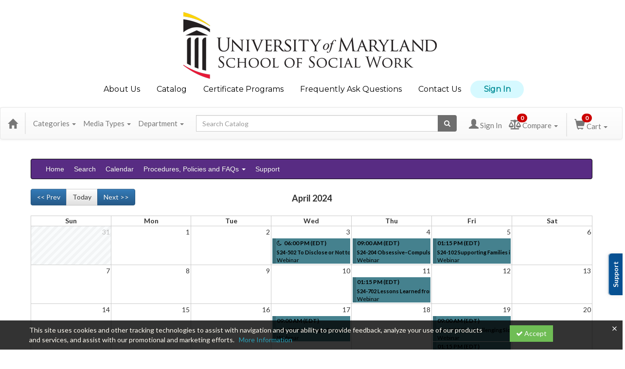

--- FILE ---
content_type: text/html; charset=utf-8
request_url: https://umbssw.ce21.com/calendar?startdate=04%2F01%2F2024%2000%3A00%3A00&calview=month
body_size: 20413
content:

<!DOCTYPE html>
<html lang="en" prefix="og: https://ogp.me/ns#">
<head>
    <title>umbssw - CE Calendar</title>
    <meta name="description" content="The University of Maryland - School of Social Work Calendar provides a convenient way to explore live educational content in our CE Catalog." />
    <meta name="keywords" content="Schedule of CE classes, umbssw, University of Maryland - School of Social Work, Other, Maryland, continuing education, online education, CE Calendar" />
    <meta name="viewport" content="width=device-width, initial-scale=1.0, maximum-scale=2.0" />
    <link href="/Themes/New/Content/css/MyAccount.css?v=26.01" rel="stylesheet" />
    <meta name="format-detection" content="telephone=no">


<script>var customerId = '-1';</script>




<link rel="preload" href="/Themes/New/Content/fonts/fontawesome-webfont.woff2?v=4.3.0" as="font" type="font/woff2" crossorigin="anonymous">
<link rel="preload" href="/Themes/New/Content/fonts/glyphicons-halflings-regular.woff" as="font" type="font/woff2" crossorigin="anonymous">
<link rel="stylesheet" type="text/css" href="/Content/Template/fontawesome-pro/css/all.css">
    <link rel="preload" href="/Themes/New/Content/css/TicketFeedbackWidget.css?t=2" as="style" onload="this.onload=null;this.rel='stylesheet'">


    
    <link rel="stylesheet" type="text/css" href="/assets/css/newcss?r=4DD3FDB8709462E3376A2FA0D61C43BC" />

        <link rel="stylesheet" type="text/css" href="/customcss?t=34345345345&q=1767683622" media="all" />






    <!-- HTML5 Shim and Respond.js IE8 support of HTML5 elements and media queries -->
    <!--[if lt IE 9]>
        <script src="https://cdnjs.cloudflare.com/ajax/libs/html5shiv/3.7.0/html5shiv.min.js"></script>
        <script src="https://cdnjs.cloudflare.com/ajax/libs/respond.js/1.3.0/respond.min.js"></script>
    <![endif]-->
    <!-- #FAVICONS -->
    <link rel="shortcut icon" href="/favicon.ico" type="image/x-icon" />
    <link rel="icon" href="/favicon.ico" type="image/x-icon" />
    <link rel="apple-touch-icon" href="/favicon.ico" type="image/x-icon" />

    
    <link href="/Themes/New/Content/css/fullcalendar.print.css" rel="stylesheet" media="print" />
    <style type="text/css">
        .holiday{
            background:#FFE7CE;
            color:#F27900;
            font-weight:bolder;
        }
        .fc-time-grid .fc-event-container{
            z-index: auto;
        }
    </style>


    

        <meta property="og:url" content="https://umbsswcpe.ce21.com/calendar" />
        <link rel="canonical" href="https://umbsswcpe.ce21.com/calendar" />

</head>
<body style="background-color: #ffffff;background-position: center;background-repeat: no-repeat;">





    <!-- Skip To Main Content -->
    <a href="#skipToMainContent" class="skipnav">Skip to main content</a>
    <div class="overlay-Mobileview"></div>
        <div class="outsideframe">

<div id="accountNavbar" data-navbarurl="/Header/Index?isUnauthenticate=False&isHideNavBar=False&isShowShoppingCardOrderSummary=False">
    <input type="hidden" id="loginFirstName" />
    <input type="hidden" value="Instructors" id="lblCustomLabelFaculty" />
    <div class="row hidden-lg hidden-md" style="padding-bottom: 10px;width:100%;">
        <div class="col-xs-12 col-sm-12 col-md-12 col-lg-12">
            <div class="ce21_logo">
            </div>
        </div>
    </div>
            <div class="hidden-sm hidden-xs row headersection">
            <div class="col-xs-12 col-sm-12 col-md-12 col-lg-12 headersubsection">
                <div class="theme_bhwelllab">
   <header class="head text-center">
      <div class="toplogo">
         <div class="container">
            <div class="col-sm-12 middlemenu">
               <a href="https://www.ssw.umaryland.edu/" target="_self" class="logodiv">
               <img src="https://www.ssw.umaryland.edu/media/ssw-2022/assets/img/umbssw-logo.png" alt="BHWellLab_Logo">
               </a>
               <nav role="navigation" class="navbar">
                  <button type="button" data-target="#navbarCollapse" data-toggle="collapse" class="navbar-toggle collapsed"
                     aria-expanded="false"> <i class="fa fa-bars"></i> </button>
                  <div id="navbarCollapse" class="navbar-collapse collapse" aria-expanded="false">
                     <ul class="nav navbar-nav bhwelllab">
                        <li class="dropdown">
                           <a href="#">About Us</a>
                           <b class="dropdown-toggle" data-toggle="dropdown"><i class="fa fa-angle-down"></i></b>
                           <ul class="dropdown-menu dropdown-menu-left">
                              <li><a data-testid="linkElement"
                                 href="https://www.ssw.umaryland.edu/cpe/about-us/?&" target="_self"
                                 class="" tabindex="-1">About</a></li>
                              <li><a data-testid="linkElement"
                                 href="https://www.ssw.umaryland.edu/cpe/-contact-cpe/" target="_self"
                                 class="" tabindex="-1">Staff</a></li>
                           </ul>
                        </li>
                        <li class="active"><a class="toCatalogDiv" href="javascript:void(0);">Catalog</a></li>
                        <li class="active"><a href="https://www.ssw.umaryland.edu/cpe/certificate-programs/" target="_self">Certificate Programs</a></li>
                        <li><a href="https://umbsswcpe.ce21.com/page/MiscellaneousPolicies" target="_self">Frequently Ask Questions</a></li>
                        <li><a href="https://www.ssw.umaryland.edu/cpe/-contact-cpe/?&" target="_self">Contact Us</a>
                        </li>
                        <li><a class="give_button" href="https://umbsswcpe.ce21.com/account/login"
                           target="_self" rel="noreferrer noopener">Sign In</a>
                        </li>
                     </ul>
                  </div>
               </nav>
            </div>
         </div>
      </div>
   </header>
   <!-- carousal section starts -->
   <section class="carousel-default custom-carousel">
      <div id="carousel-default" class="carousel slide" data-ride="carousel">
         <div class="carousel-inner" role="listbox">
            <!-- NOTE: Bootstrap v4 changes class name to carousel-item -->
            <div class="item">
               <img src="https://cdn.ce21.com/images/eic8t8lwyecxyp5o5kmtag.png" alt="First slide">
               <div class="carousel-caption">
                  <h3>Join a Certificate
                     <span>Program</span>
                  </h3>
                  <a href="https://www.ssw.umaryland.edu/cpe/certificate-programs/?&" class="cus_button button_light">Join</a>
               </div>
            </div>
            <div class="item">
               <img src="https://cdn.ce21.com/images/lhih6dpygkelbvx0lgngg.png" alt="Second slide">
               <div class="carousel-caption">
                  <h3>Customized Work
                     <span>Program</span>
                  </h3>
                  <a href="https://form.jotform.com/230583732842155" class="cus_button button_light">Learn More</a>
               </div>
            </div>
            <div class="item active">
               <img src="https://cdn.ce21.com/images/pcvikzfkwkod8mj4fkxrlg.png" alt="Third slide">
               <div class="carousel-caption">
                  <h3>View our
                     <span>Catalog</span>
                  </h3>
                  <div class="toCatalogDiv">
                     <a href="javascript:void(0);" class="cus_button button_light">View</a>
                  </div>
               </div>
            </div>
         </div>
         <a class="left carousel-control" href="#carousel-default" role="button" data-slide="prev">
         <span class="glyphicon glyphicon-chevron-left" aria-hidden="true"></span>
         <span class="sr-only">Previous</span>
         </a>
         <a class="right carousel-control" href="#carousel-default" role="button" data-slide="next">
         <span class="glyphicon glyphicon-chevron-right" aria-hidden="true"></span>
         <span class="sr-only">Next</span>
         </a>
      </div>
   </section>
   <!-- carousal section ends -->
   <!-- LEARN MORE section starts -->
   <section class="health-sec">
      <h2>Continuing Professional<br/>
         Education
      </h2>
      <p>The University of Maryland School of Social Work Office of Continuing Professional Education is authorized by the Board of Social Work Examiners in Maryland to sponsor social work continuing education programs and maintains full responsibility for this program.  <b>We are also approved to offer CE to Licensed Counselors and Psychologists.</b> Clinicians in other states should verify with their licensing Board. For any questions, comments or concerns, please email cpe@ssw.umaryland.edu</p>
      <div class="learnMore">
         <a href="https://www.ssw.umaryland.edu/cpe/about-us/?&" button class="cus_button button_dark">Learn More</a>
      </div>
   </section>
   <!-- LEARN MORE section ends -->
   <!-- Programs & Projects section starts -->
   <section class="programs">
      <h2>Featured Offerings</h2>
      <div class="program-list">
         <a href="https://umbsswcpe.ce21.com/calendar">
            <div class="box">
               Calendar
            </div>
         </a>
         <a href="javascript:void(0);" class="toCatalogDiv">
            <div class="box">
               Catalog View
            </div>
         </a>
         <a href="https://www.ssw.umaryland.edu/cpe/certificate-programs/?&">
            <div class="box">
               Certificate
            </div>
         </a>
         <a href="https://www.ssw.umaryland.edu/cpe/newsletter-sign-up/?&">
            <div class="box">
               Newsletter Sign Up
            </div>
         </a>
         <a href="https://form.jotform.com/230583732842155">
            <div class="box">
               Customized Workshops
            </div>
         </a>
         <a href="https://umbsswcpe.ce21.com/account/login">
            <div class="box">
               Login
            </div>
         </a>
      </div>
   </section>
   <!-- Programs & Projects section starts -->
</div>
            </div>
        </div>
            <nav style="margin-bottom: 35px; min-height: 65px;" class="navbar navbar-default" id="cartbar">
            <div class="container-fluid" style="height: 100%;">
                <div class="navbar-header" style="margin: 7px 0px;">
                    <button type="button" class="navbar-toggle collapsed pull-left" data-toggle="collapse"
                            data-target="#navbar" aria-expanded="false" aria-controls="navbar" style=" margin: 9px 0px 0px 15px;">
                        <span class="sr-only">Toggle navigation</span>
                        <span class="icon-bar"></span>
                        <span class="icon-bar"></span>
                        <span class="icon-bar"></span>
                    </button>


                    
                                        <a class="navbar-brand" title="Go to Home Page" href="/" aria-label="Home"><i class="glyphicon glyphicon-home font-20"></i></a>
                    <div class="pull-right">
                        <span class="hidden-xs" style="border: 1px solid #6e6e6e24; font-size: 35px; margin-right: 15px; "></span>
                        <a class="navbar-brand hidden-lg hidden-md hidden-sm hidden-xs" title="Calendar" aria-label="Calendar" href="/calendar"><i class="glyphicon glyphicon-calendar"></i></a>

                                <a rel="nofollow" class="navbar-brand hidden-lg hidden-md hidden-sm" title="My Account" aria-label="My Account" href="/account/login"><i class="glyphicon glyphicon glyphicon-user"></i></a>
                        <span class="navbar-brand hidden-lg hidden-md hidden-sm" style="border: 1px solid #6e6e6e24; height: 40px; padding: 0px; margin-top: 5px;"></span>
                        <a class="navbar-brand hidden-lg hidden-md hidden-sm" title="Shopping Cart" aria-label="Shopping Cart" href="/shoppingcart">
                            <i class="glyphicon glyphicon-shopping-cart"></i>
                            <span class="badgeOnTop" style="left: -6px; padding: 2px 6px; background-color: #cc0000; " id="mobile-cartspancount">0</span>
                        </a>
                    </div>
                    <div class="clsSrcBoxGlobal">
                        <form role="search" id="frmHeaderSearchOutside" class="navbar-form-alt hidden-lg hidden-md hidden-sm searchByEnter" action="/search" data-DefaultButton="btnProductSearchOutside">
                            <div class="input-group">
                                <div style="height:0;"> <label for="txtProductSearchOutside" style="visibility:collapse;">Global Search</label></div>
                                <input type="text" placeholder="Search Catalog" name="search" id="txtProductSearchOutside" class="form-control">
                                <span class="input-group-btn">
                                    <button type="submit" class="btn btn-secondary" style="background: #6e6e6e; color: white;" id="btnProductSearchOutside"> <i class="fa fa-search"></i></button>
                                </span>
                            </div>
                        </form>
                    </div>
                        <div type="button" class="divBtnFilterShowHide btnForHideShowSideBar hidden-lg hidden-md hidden-sm hidden">
                            <a class="TextFilter"><i class="fa fa-chevron-up" aria-hidden="true" style="float:left;padding-right: 4px;"></i>Filter</a>
                        </div>
                        <span title="Close sidebar" class="sideBarCloseButton"> × </span>
                </div>
                <div id="navbar" class="navbar-collapse collapse" style=" margin-top: 7px;">
                    <ul class="nav navbar-nav navbar-left nav-media-categ-topic hidden-sm hidden-xs">
                        <!-- Categories dropdown with item count - empty categories are disabled. -->
                            <li class="dropdown dropdown-large" id="btnCategory">
                                <a href="javascript:void(0)" data-toggle="dropdown" class="dropdown-toggle navbar-brand" style="cursor:pointer">Categories <strong class="caret"></strong></a>


            <ul class="dropdown-menu nav__sub dropdown-menu-large row category-list">
                

                <li class="col-sm-4">
                    <ul>
                                    <li class="">
                                        <a href="/search?category=5044" title="100 Children &amp; Adolescents">100 Children &amp; Adolescents  (10)</a>
                                    </li>
                                    <li class="">
                                        <a href="/search?category=5036" title="200 Adults, Couples &amp; Families">200 Adults, Couples &amp; Families  (19)</a>
                                    </li>
                                    <li class="">
                                        <a href="/search?category=5051" title="2000 Supervision">2000 Supervision  (8)</a>
                                    </li>
                                    <li class="">
                                        <a href="/search?category=5042" title="300 Aging">300 Aging  (6)</a>
                                    </li>
                                    <li class="">
                                        <a href="/search?category=5045" title="3000 Financial Social Work">3000 Financial Social Work  (3)</a>
                                    </li>
                                    <li class="">
                                        <a href="/search?category=5050" title="400 Substance Use Disorders">400 Substance Use Disorders  (3)</a>
                                    </li>
                    </ul>
                </li>

                <li class="col-sm-4">
                    <ul>
                                        <li class=" nav__item">
                                            <a href="/search?category=6488" title="4000 BHWell Lab">4000 BHWell Lab  (1)</a>
                                        </li>
                                        <li class=" nav__item">
                                            <a href="/search?category=5041" title="500 Ethics">500 Ethics  (7)</a>
                                        </li>
                                        <li class=" nav__item">
                                            <a href="/search?category=5046" title="600 Leadership and Management">600 Leadership and Management  (9)</a>
                                        </li>
                                        <li class=" nav__item">
                                            <a href="/search?category=5049" title="700 Professional Growth &amp; Development">700 Professional Growth &amp; Development  (32)</a>
                                        </li>
                                        <li class=" nav__item">
                                            <a href="/search?category=6785" title="900 Anti-Oppressive Social Work Practice">900 Anti-Oppressive Social Work Practice  (9)</a>
                                        </li>
                                        <li class=" nav__item">
                                            <a href="/search?category=6466" title="Daniel Thursz Lecture ">Daniel Thursz Lecture   (1)</a>
                                        </li>
                    </ul>
                </li>

                <li class="col-sm-4">
                    <ul>
                                        <li class="">
                                            <a href="/search?category=7131" title="DC Public Health Priorities">DC Public Health Priorities  (16)</a>
                                        </li>
                                        <li class="">
                                            <a href="/search?category=7279" title="Evening">Evening  (4)</a>
                                        </li>
                                        <li class="">
                                            <a href="/search?category=5053" title="Global Learning Program">Global Learning Program  (1)</a>
                                        </li>
                                        <li class="">
                                            <a href="/search?category=7278" title="New">New  (29)</a>
                                        </li>
                                        <li class="">
                                            <a href="/search?category=6580" title="OnDemand">OnDemand  (3)</a>
                                        </li>
                                        <li class="">
                                            <a href="/search?category=5052" title="Special Offers">Special Offers  (6)</a>
                                        </li>

                    </ul>
                </li>
            </ul>

                            </li>
                        <!-- Media type dropdown with item count -->
                            <li class="dropdown" id="btnMediaType">
                                <a href="javascript:void(0)" data-toggle="dropdown" class="dropdown-toggle navbar-brand" style="cursor:pointer">Media Types <span class="caret"></span></a>


<ul class="dropdown-menu nav__sub">
            <li class="nav__item"><a href="/search?productType=8&amp;latestSelection=ProductTypeId" title="Webinar">Webinar (62)</a></li>
            <li class="nav__item"><a href="/search?productType=4&amp;latestSelection=ProductTypeId" title="On Demand">On Demand (2)</a></li>
            <li class="nav__item"><a href="/search?productType=12&amp;latestSelection=ProductTypeId" title="Multiday Session Course">Multiday Session Course (5)</a></li>
                <li class="divider"></li>
                <li class="nav__item"><a href="/bundle/availablebundles" title="Bundle(s)">Bundle(s) (6)</a></li>
                <li class="nav__item"><a href="/search/membershiptypeslist" title="Membership">Membership (18)</a></li>
            <li class="divider"></li>
        <li class="nav__item"><a href="/calendar">Event Calendar</a></li>
</ul>

                            </li>
                        <!-- Topic Area dropdown with item count -->
                                <li class="dropdown" id="btnTopicAreas">
                                    <a href="javascript:void(0)" data-toggle="dropdown" class="dropdown-toggle navbar-brand" style="cursor:pointer">Department <span class="caret"></span></a>


            <ul class="dropdown-menu nav__sub dropdown-menu-large row topicarea-list">
                    <li class="nav__item"><a href="/search?topicArea=854&amp;latestSelection=TopicAreas" title="CPE">CPE (1)</a></li>
            </ul>

                                </li>
                    </ul>

                    <div style="display:flex;">
                        <form role="search" id="frmHeaderSearch" class="navbar-form-alt hidden-xs searchByEnter" action="/search" data-DefaultButton="btnProductSearch" style="flex: 2; padding: 0px 10px;">
                            <div class="input-group">
                                <div style="height:0;"> <label for="txtProductSearch" style="visibility:collapse;">Global Search</label></div>
                                <input type="text" placeholder="Search Catalog" name="search" id="txtProductSearch" class="form-control">
                                <span class="input-group-btn">
                                    <button type="button" class="btn btn-secondary" id="btnProductSearch" style=" background: #6e6e6e; color: white;">
                                        <i class="fa fa-search"></i>
                                    </button>
                                </span>
                            </div>
                        </form>

                        <ul class="nav navbar-nav navbar-right hidden-xs">
                            <!-- Account dropdown - if not logged in this would say "Register or Login" and provide the appropriate link. -->
                            <li class="dropdown topMyAccountBar" id="btnMyAccountBar">
                                        <a href="/account/login"><i style="margin-right:3px;" class="glyphicon glyphicon glyphicon-user font-20"></i><span class="font-15">Sign In</span></a>
                            </li>
                                <li class="dropdown dropdown-large menuDropdown topCompareBar" id="btnCompareHeader" style="margin-left: -16px; margin-top: 3px;">
                                <a data-toggle="dropdown" class="dropdown-toggle disabled"  href="/account/compareitems?sortby=11">
                                        <i class="fas fa-balance-scale font-20"></i>
                                        <span class="badge compareBadge" style="position: absolute; top: 2px; left: 32px; background-color: #cc0000;" id="compareProductcartspancount">0</span>
                                        <span class="font-15">Compare</span>
                                        <span class="caret"></span>&nbsp;
                                    </a>
                                    <ul class="dropdown-menu dropdown-menu-large row">
                                        <li class="col-sm-12">
                                            <ul id="compareProductcartItemList" style="min-width: 400px; max-height: 300px; overflow: auto; overflow-x: hidden">
                                                <p class='loaderTxt'>Please wait ...</p>
                                            </ul>
                                            <div class="col-sm-12 text-right">
                                                <a class="btn btn-default navbar-btn btnGotoComparePage" href="/account/compareitems?sortby=11">Go to Compare Page »</a>
                                            </div>
                                        </li>
                                    </ul>
                                </li>

                                <li class="dropdown dropdown-large menuDropdown topCartBar" id="btnShoppingCart" style="margin-left: -16px; display: flex; align-items: center">
                                    <span class="hidden-xs" style="border: 1px solid #6e6e6e24; height: 48px; margin-left: 15px; "></span>
                                    <a data-toggle="dropdown" class="dropdown-toggle disabled" href="/shoppingcart">
                                        <i class="glyphicon glyphicon-shopping-cart font-22"></i>
                                        <span class="badge cartBadge" style="position: absolute; top: 5px; left: 30px; background-color: #cc0000;" id="cartspancount">0</span>
                                        <span class="font-15">Cart</span>
                                        <span class="caret"></span>
                                    </a>
                                    <ul class="dropdown-menu dropdown-menu-large row">
                                        <li class="col-sm-12">
                                            <ul id="cartItemList" style="min-width: 400px; max-height: 500px; overflow-y: auto;">
                                            </ul>
                                        </li>
                                    </ul>
                                </li>


                        </ul>

                    </div>

                    <div class="TopmenuInToggle hidden-lg hidden-md hidden-sm">



<style type="text/css">
        .clsMenuFontColor, #navbar1 .caret {
            color: #9d9d9d !important;
            display: inline-block !important;
            cursor: pointer !important;
        }
        .clsMenuFontColor:hover {
            color: #9d9d9d !important;
            opacity: 0.75;
        }
</style>

    <ul class="hidden-lg hidden-md hidden-sm listForMobileView">
        
        <li class="customer-profile">
                    <a href="/account/login"><i style="margin-right:10px;" class="glyphicon glyphicon glyphicon-user"></i>Sign In</a>
        </li>

        <!-- Topic Area dropdown with item count -->
                <li class="dropdown nav__item drop-link" id="btnTopicAreas">
                    <a href="javascript:void(0)" data-toggle="dropdown" class="dropdown-toggle nav__link navbar-brand" style="cursor:pointer">Department </a><i class="fa fa-angle-right nav__item_i"></i>


            <ul class=" nav__sub dropdown-menu-large row topicarea-list">
                    <li class="nav__item"><a href="/search?topicArea=854&amp;latestSelection=TopicAreas" title="CPE">CPE (1)</a></li>
            </ul>

                </li>
        <!-- Media type dropdown with item count -->
            <li class="dropdown nav__item drop-link" id="btnMediaType">
                <a href="javascript:void(0)" data-toggle="dropdown" class="dropdown-toggle nav__link navbar-brand" style="cursor:pointer">Media Types </a><i class="fa fa-angle-right nav__item_i"></i>


<ul class=" nav__sub">
            <li class="nav__item"><a href="/search?productType=8&amp;latestSelection=ProductTypeId" title="Webinar">Webinar (62)</a></li>
            <li class="nav__item"><a href="/search?productType=4&amp;latestSelection=ProductTypeId" title="On Demand">On Demand (2)</a></li>
            <li class="nav__item"><a href="/search?productType=12&amp;latestSelection=ProductTypeId" title="Multiday Session Course">Multiday Session Course (5)</a></li>
                <li class="divider"></li>
                <li class="nav__item"><a href="/bundle/availablebundles" title="Bundle(s)">Bundle(s) (6)</a></li>
                <li class="nav__item"><a href="/search/membershiptypeslist" title="Membership">Membership (18)</a></li>
            <li class="divider"></li>
        <li class="nav__item"><a href="/calendar">Event Calendar</a></li>
</ul>

            </li>
        <!-- Categories dropdown with item count - empty categories are disabled. -->
            <li class="dropdown dropdown-large nav__item drop-link" id="btnCategory">
                <a href="javascript:void(0)" data-toggle="dropdown" class="dropdown-toggle nav__link navbar-brand" style="cursor:pointer">Categories </a><i class="fa fa-angle-right nav__item_i"></i>


            <ul class=" nav__sub dropdown-menu-large row category-list">
                

                <li class="col-sm-4">
                    <ul>
                                    <li class="">
                                        <a href="/search?category=5044" title="100 Children &amp; Adolescents">100 Children &amp; Adolescents  (10)</a>
                                    </li>
                                    <li class="">
                                        <a href="/search?category=5036" title="200 Adults, Couples &amp; Families">200 Adults, Couples &amp; Families  (19)</a>
                                    </li>
                                    <li class="">
                                        <a href="/search?category=5051" title="2000 Supervision">2000 Supervision  (8)</a>
                                    </li>
                                    <li class="">
                                        <a href="/search?category=5042" title="300 Aging">300 Aging  (6)</a>
                                    </li>
                                    <li class="">
                                        <a href="/search?category=5045" title="3000 Financial Social Work">3000 Financial Social Work  (3)</a>
                                    </li>
                                    <li class="">
                                        <a href="/search?category=5050" title="400 Substance Use Disorders">400 Substance Use Disorders  (3)</a>
                                    </li>
                    </ul>
                </li>

                <li class="col-sm-4">
                    <ul>
                                        <li class=" nav__item">
                                            <a href="/search?category=6488" title="4000 BHWell Lab">4000 BHWell Lab  (1)</a>
                                        </li>
                                        <li class=" nav__item">
                                            <a href="/search?category=5041" title="500 Ethics">500 Ethics  (7)</a>
                                        </li>
                                        <li class=" nav__item">
                                            <a href="/search?category=5046" title="600 Leadership and Management">600 Leadership and Management  (9)</a>
                                        </li>
                                        <li class=" nav__item">
                                            <a href="/search?category=5049" title="700 Professional Growth &amp; Development">700 Professional Growth &amp; Development  (32)</a>
                                        </li>
                                        <li class=" nav__item">
                                            <a href="/search?category=6785" title="900 Anti-Oppressive Social Work Practice">900 Anti-Oppressive Social Work Practice  (9)</a>
                                        </li>
                                        <li class=" nav__item">
                                            <a href="/search?category=6466" title="Daniel Thursz Lecture ">Daniel Thursz Lecture   (1)</a>
                                        </li>
                    </ul>
                </li>

                <li class="col-sm-4">
                    <ul>
                                        <li class="">
                                            <a href="/search?category=7131" title="DC Public Health Priorities">DC Public Health Priorities  (16)</a>
                                        </li>
                                        <li class="">
                                            <a href="/search?category=7279" title="Evening">Evening  (4)</a>
                                        </li>
                                        <li class="">
                                            <a href="/search?category=5053" title="Global Learning Program">Global Learning Program  (1)</a>
                                        </li>
                                        <li class="">
                                            <a href="/search?category=7278" title="New">New  (29)</a>
                                        </li>
                                        <li class="">
                                            <a href="/search?category=6580" title="OnDemand">OnDemand  (3)</a>
                                        </li>
                                        <li class="">
                                            <a href="/search?category=5052" title="Special Offers">Special Offers  (6)</a>
                                        </li>

                    </ul>
                </li>
            </ul>

            </li>

                <li class="nav__item drop-link">
                    <a href="/" title=" " class="">
                        Home
                    </a>

                </li>
                <li class="nav__item drop-link">
                    <a href="/search" title=" " class="">
                        Search
                    </a>

                </li>
                <li class="nav__item drop-link">
                    <a href="/calendar" title=" " class="">
                        Calendar
                    </a>

                </li>
                <li class="nav__item drop-link">
                    <a href="/page/PoliciesandFAQs" title=" " class="">
                        Procedures, Policies and FAQs
                    </a>
                        <i class="fa fa-angle-right nav__item_i" style=""></i>

                        <ul class="nav__sub">
                                <li class="nav__item">
                                    <a href="/page/PoliciesandFAQs">
                                        General Policies
                                    </a>
                                </li>
                                <li class="nav__item">
                                    <a href="/page/PoliciesandFAQs">
                                        In-person Policies
                                    </a>
                                </li>
                                <li class="nav__item">
                                    <a href="/page/PoliciesandFAQs">
                                        Webinar Policies
                                    </a>
                                </li>
                                <li class="nav__item">
                                    <a href="/page/PoliciesandFAQs">
                                        Webinar Platforms
                                    </a>
                                </li>
                                <li class="nav__item">
                                    <a href="/page/PoliciesandFAQs">
                                        Grievance Policies
                                    </a>
                                </li>
                        </ul>
                </li>
                <li class="nav__item drop-link">
                    <a href="/support" title=" " class="">
                        Support
                    </a>

                </li>

    </ul>

                    </div>
                </div>
            </div>
        </nav>
</div>
        </div>
    <div class="container2">
        <div class="container">

            <!-- Main nav bar for site -->


                <!-- Menu bar if they add a custom menu to the top of the catalog. -->



<style type="text/css">
        .clsMenuFontColor, #navbar1 .caret {
            color: #ffffff !important;
            display: inline-block !important;
            cursor: pointer !important;
        }
        .clsMenuFontColor:hover {
            color: #ffffff !important;
            opacity: 0.75;
        }
</style>

    <nav class="custom-navbar navbar navbar-inverse navbar-static hidden-xs" style="background-image:none !important; background: #582c83; font-size: 14px; font-family: sans-serif;">
        <div class="container">
            <div class="custom-navbar navbar-header">
                <button data-target="#navbar1" data-toggle="collapse" class="navbar-toggle collapsed" type="button">
                    <span class="sr-only">Toggle navigation</span>
                    <span class="icon-bar"></span>
                    <span class="icon-bar"></span>
                    <span class="icon-bar"></span>
                </button>
                
            </div>
            <div id="navbar1" class="navbar-collapse collapse" style="padding-right:30px;margin-left: 0px;margin-right: 0px;">
                <ul class="nav navbar-nav nav-list1">
                                <li>
                                    <a href="/" title="" class="clsMenuFontColor">Home</a>
                                </li>
                                <li>
                                    <a href="/search" title="" class="clsMenuFontColor">Search</a>
                                </li>
                                <li>
                                    <a href="/calendar" title="" class="clsMenuFontColor">Calendar</a>
                                </li>
                                <li class="dropdown">
                                    <a href="/page/PoliciesandFAQs" title="" class="clsMenuFontColor" aria-expanded="false">
Procedures, Policies and FAQs
                                        <strong class="caret" data-toggle="dropdown" aria-haspopup="true" aria-expanded="true"></strong>
                                    </a>

                                    <ul class="dropdown-menu" style="background: #582c83;color: #ffffff;">
                                        <li>
                                            <ul class="cate-top-sub-menu1" style="background: #582c83;">
                                                    <li><a href="https://umbsswcpe.ce21.com/page/miscellaneouspolicies" class="clsMenuFontColor">General Policies</a></li>
                                                    <li><a href="https://umbsswcpe.ce21.com/page/in-personworkshoppolicies" class="clsMenuFontColor">In-person Policies</a></li>
                                                    <li><a href="https://umbsswcpe.ce21.com/page/live-interactive-webinar-procedures-policies-4129" class="clsMenuFontColor">Webinar Policies</a></li>
                                                    <li><a href="https://umbsswcpe.ce21.com/page/webinar-platforms-4131" class="clsMenuFontColor">Webinar Platforms</a></li>
                                                    <li><a href="https://umbsswcpe.ce21.com/page/grievance-policies-4130" class="clsMenuFontColor">Grievance Policies</a></li>
                                            </ul>
                                        </li>
                                    </ul>
                                </li>
                                <li>
                                    <a href="/support" title="" class="clsMenuFontColor">Support</a>
                                </li>
                </ul>

                <ul class="nav navbar-nav navbar-right nav-list2">
                </ul>
            </div>
        </div>
    </nav>

        </div>
        <main id="skipToMainContent"></main>
        <div class="container body-content">


<div class="divAlertMessageSection" style="display:none;">
    <div class="row cartAlertMessage">
        <div class="col-xs-12">
            <div class="alert alert-success fade in">
                <button class="closeCartAlertMessage close" type="button">
                    ×
                </button>
                <i class="fa-fw fa fa-check"></i>
                <strong><span>Alert Message</span></strong>
            </div>
        </div>
    </div>
</div>

<div class="divMaxRegistrantLimitAlert" style="display:none;">
    <div class="row maxRegistrantAlertMessage">
        <div class="col-xs-12">
            <div class="alert alert-warning fade in">
                <button class="closeMaxRegistrantMessage close">
                    ×
                </button>
                <i class="fa fa-exclamation-circle"></i>
                <strong><span>Alert Message</span></strong>
            </div>
        </div>
    </div>
</div>

<div class="divCompareProductAlert" style="display:none;">
    <div class="row compareProductAlertMessage">
        <div class="col-xs-12">
            <div class="alert alert-success fade in">
                <button class="closeCompareProductMessage close">
                    ×
                </button>
                <i class="fa-fw fa fa-check"></i>
                <strong><span>Alert Message</span></strong>
            </div>
        </div>
    </div>
</div>

<div class="clearfix"></div>
            <div class="row row-offcanvas row-offcanvas-right">
                <div class="col-xs-12 col-sm-12">
                                <div class="row divWidget">

<div id="calbuttons">
    <div class="col-md-4">
        <div class="form-inline">
            <div class="btn-group">
                <button class="btn btn-primary" aria-label="Go to previous month" data-calendar-nav="prev">&lt;&lt; Prev</button>
                <button class="btn btn-default" aria-label="Go to recent month" data-calendar-nav="today">Today</button>
                <button class="btn btn-primary" aria-label="Go to next month" data-calendar-nav="next">Next &gt;&gt;</button>
            </div>
        </div>
    </div>
    <div class="col-md-4 text-center">
        <h4><strong class="clsCalenderTitle">April 2024</strong></h4>
    </div>
    <div class="col-md-4">
        <div class="form-inline pull-right">
            <div class="btn-group">
                
            </div>
        </div>
    </div>
</div>

<div class="col-md-12">
    <div id="fullCalendar" class="">
        
    </div>
</div>

<div>&nbsp;</div>
    <div class="col-md-12">
        <span>
            Please Note: Programs with a <i class="fa fa-moon-o">&nbsp;</i> insignia begin after 5pm or air on the weekend. 
        </span>
    </div>


<div class="loaderMain" id="divCalenderProgress">
    <div class="loaderDiv">
        <p class="loaderTxt">Please wait ...</p>
    </div>
</div>
<script type="text/javascript">
    var isGroup = 'False';
    var calviewY = '';
    var calstartdate = '2024-04-01';
    var calview = 'month';
    var returnArray = [{"id":127478,"title":"Election Tuesday: Voter\u0027s Registration Training (IN-PERSON)","url":"https://umbsswcpe.ce21.com/item/election-tuesday-voters-registration-training-inperson-127478","class":"event_1","start":1714496400000,"end":1714501800000,"producttype":"In-Person Workshop","price":"From: $0.00","startTimeZone":"EDT","endTimeZone":"EDT","time":"05:00 PM (EDT)","showmoonIcon":"\u003ci class =\"fa fa-moon-o\"\u003e\u0026nbsp;\u003c/i\u003e","venueDetail":"Baltimore, Maryland","IconName":null,"EventDescription":null,"CustomEventId":0,"productTypeId":1,"parentProductId":66260,"SegmentStartTime":null,"SegmentEndTime":null,"IsCompactView":false,"isConvertToTenantTime":true},{"id":127482,"title":"Election Tuesday: Voter\u0027s Registration Training (VIRTUAL)","url":"https://umbsswcpe.ce21.com/item/election-tuesday-voters-registration-training-virtual-127482","class":"event_8","start":1714496400000,"end":1714501800000,"producttype":"Webinar","price":"From: $0.00","startTimeZone":"EDT","endTimeZone":"EDT","time":"05:00 PM (EDT)","showmoonIcon":"\u003ci class =\"fa fa-moon-o\"\u003e\u0026nbsp;\u003c/i\u003e","venueDetail":null,"IconName":null,"EventDescription":null,"CustomEventId":0,"productTypeId":8,"parentProductId":66260,"SegmentStartTime":null,"SegmentEndTime":null,"IsCompactView":false,"isConvertToTenantTime":true},{"id":124638,"title":"S24-204 Obsessive–Compulsive Disorder: It’s Not What You Think","url":"https://umbsswcpe.ce21.com/item/s24204-obsessivecompulsive-disorder-think-124638","class":"event_8","start":1712221200000,"end":1712232900000,"producttype":"Webinar","price":"From: $90.00","startTimeZone":"EDT","endTimeZone":"EDT","time":"09:00 AM (EDT)","showmoonIcon":"","venueDetail":null,"IconName":null,"EventDescription":null,"CustomEventId":0,"productTypeId":8,"parentProductId":86163,"SegmentStartTime":null,"SegmentEndTime":null,"IsCompactView":false,"isConvertToTenantTime":true},{"id":124608,"title":"S24-503 Ethics and Financial Social Work: Becoming Familiar with the Challenges","url":"https://umbsswcpe.ce21.com/item/s503","class":"event_8","start":1713532500000,"end":1713544200000,"producttype":"Webinar","price":"From: $90.00","startTimeZone":"EDT","endTimeZone":"EDT","time":"01:15 PM (EDT)","showmoonIcon":"","venueDetail":null,"IconName":null,"EventDescription":null,"CustomEventId":0,"productTypeId":8,"parentProductId":108497,"SegmentStartTime":null,"SegmentEndTime":null,"IsCompactView":false,"isConvertToTenantTime":true},{"id":124553,"title":"S24-102 Supporting Families in the Early Stages of an Autism Diagnosis","url":"https://umbsswcpe.ce21.com/item/s24102-supporting-families-early-stages-autism-diagnosis-124553","class":"event_8","start":1712322900000,"end":1712334600000,"producttype":"Webinar","price":"From: $90.00","startTimeZone":"EDT","endTimeZone":"EDT","time":"01:15 PM (EDT)","showmoonIcon":"","venueDetail":null,"IconName":null,"EventDescription":null,"CustomEventId":0,"productTypeId":8,"parentProductId":115807,"SegmentStartTime":null,"SegmentEndTime":null,"IsCompactView":false,"isConvertToTenantTime":true},{"id":124537,"title":"S24-702 Lessons Learned from the Bedside: Supporting Individuals with Chronic and Life- Threatening Illness","url":"https://umbsswcpe.ce21.com/item/s24702-lessons-learned-bedside-supporting-individuals-chronic-life-threatening-illness-124537","class":"event_8","start":1712841300000,"end":1712853000000,"producttype":"Webinar","price":"From: $90.00","startTimeZone":"EDT","endTimeZone":"EDT","time":"01:15 PM (EDT)","showmoonIcon":"","venueDetail":null,"IconName":null,"EventDescription":null,"CustomEventId":0,"productTypeId":8,"parentProductId":124536,"SegmentStartTime":null,"SegmentEndTime":null,"IsCompactView":false,"isConvertToTenantTime":true},{"id":124538,"title":"S24-703 Adopting a Trauma-Informed Lens in Social Work Practice","url":"https://umbsswcpe.ce21.com/item/s24703-adopting-traumainformed-lens-social-work-practice-124538","class":"event_8","start":1713344400000,"end":1713356100000,"producttype":"Webinar","price":"From: $90.00","startTimeZone":"EDT","endTimeZone":"EDT","time":"09:00 AM (EDT)","showmoonIcon":"","venueDetail":null,"IconName":null,"EventDescription":null,"CustomEventId":0,"productTypeId":8,"parentProductId":124539,"SegmentStartTime":null,"SegmentEndTime":null,"IsCompactView":false,"isConvertToTenantTime":true},{"id":124579,"title":"S24-2002 The Challenging Side of Supervision: What Does it Take to Sustain Professionalism in this Healthcare Climate?","url":"https://umbsswcpe.ce21.com/item/s242002-challenging-side-supervision-sustain-professionalism-healthcare-climate-124579","class":"event_8","start":1713517200000,"end":1713528900000,"producttype":"Webinar","price":"From: $90.00","startTimeZone":"EDT","endTimeZone":"EDT","time":"09:00 AM (EDT)","showmoonIcon":"","venueDetail":null,"IconName":null,"EventDescription":null,"CustomEventId":0,"productTypeId":8,"parentProductId":124578,"SegmentStartTime":null,"SegmentEndTime":null,"IsCompactView":false,"isConvertToTenantTime":true},{"id":124605,"title":"S24-502 To Disclose or Not to Disclose, Ethically That Is the Question","url":"https://umbsswcpe.ce21.com/item/s24502-disclose-disclose-ethically-question-124605","class":"event_8","start":1712167200000,"end":1712178900000,"producttype":"Webinar","price":"From: $90.00","startTimeZone":"EDT","endTimeZone":"EDT","time":"06:00 PM (EDT)","showmoonIcon":"\u003ci class =\"fa fa-moon-o\"\u003e\u0026nbsp;\u003c/i\u003e","venueDetail":null,"IconName":null,"EventDescription":null,"CustomEventId":0,"productTypeId":8,"parentProductId":124604,"SegmentStartTime":null,"SegmentEndTime":null,"IsCompactView":false,"isConvertToTenantTime":true}];
    var tenantZone = 'EST';
    var momentZone = 'EST5EDT';
    var calCategory='';
    var calproductType='';
    var holidayArray = [];
    var speaker = '';
    var isShowFullTitle = 'False';
</script>

                                </div>

                </div>
            </div>
            <div class="row">
                
<div class="loaderMain" id="divProgress">
    <div class="loaderDiv">
        <p class="loaderTxt">Please wait ...</p>
    </div>
</div>



                <!-- Get the user back to the top -->
<a href="#top" class="back-to-top well well-sm">Back to Top &nbsp;<i class="fa fa-chevron-up "></i></a>            </div>
        </div>
    </div>

        <footer class="footer">
<!-- If rowcount = 1, colcount = 12, if 2, colcount = 6, if three, colcount = 4 -->




<div id="footer" class="ce21_Footer">

    <!-- PagerDuty Footer Top Start -->

    <!-- PagerDuty Footer Top End -->

    <div class="umbssw">
        <div class="umbssw-footer">
            <div class="primary-footer">
                <div class="container">
                    <div class="row">
                        <div class="col-sm-3">
                            <ul class="footerlinks">
                                <li><a href="https://www.ssw.umaryland.edu/communications/web-services/feedback/">WEB
                                        FEEDBACK</a></li>
                                <li><a href="https://www.ssw.umaryland.edu/academics/faculty-bios/">FACULTY
                                        DIRECTORY</a></li>
                                <li><a href="https://www.ssw.umaryland.edu/faculty-and-staff/staff-directory/">STAFF
                                        DIRECTORY</a></li>
                                <li><a href="https://www.ssw.umaryland.edu/jobs/">JOB BOARD</a></li>
                                <li><a href="https://ssw-umaryland.givecorps.com/causes/650-university-of-maryland-school-of-social-work?utm_source=SWE17&amp;utm_medium=SWE17&amp;utm_campaign=SWE17"
                                        target="_blank">GIVING<span
                                            class="glyphicon glyphicon-new-window ext-link-icon"></span></a></li>
                                <li><a href="https://www.ssw.umaryland.edu/about-the-ssw/contacting-us/">CONTACT US</a>
                                </li>
                            </ul>
                        </div>
                        <div class="col-sm-9">
                            <p>
                                University of Maryland School of Social Work,<br>
                                525 West Redwood St. Baltimore, MD 21201 P : <a
                                    href="tel:410-706-7790"><u>410-706-7790</u></a><br><br>
                            </p>
                            <div class="umb-footer-icons">
                                <a href="https://www.collegechoice.net/rankings/masters-in-social-work/"
                                    target="_blank"><img
                                        src="https://cdn.ce21.com/images/umbssw-ranking.png"
                                        alt="Ranked third by College Choice"><span
                                        class="glyphicon glyphicon-new-window ext-link-icon"></span></a>
                                <img src="https://cdn.ce21.com/images/umbssw-fieldplacement-4.png"
                                    alt=" 600+ Field Placements">
                                <a href="http://grandchallengesforsocialwork.org/" target="_blank"><img
                                        src="https://cdn.ce21.com/images/umbssw-grand-copy.png"
                                        alt="Grand Challenges"><span
                                        class="glyphicon glyphicon-new-window ext-link-icon"></span></a>

                            </div>

                            <div class="umb-social-icons no-link-icon text-right"><a href="https://umbschoolofsocialwork.tumblr.com/" target="_blank"><img src="https://cdn.ce21.com/images/umbssw-tum(1).png" alt="Tumblr"></a> <a href="https://www.youtube.com/user/UMBSocialWork" target="_blank"><img
                                        src="https://cdn.ce21.com/images/umbssw-youtube-w.png"
                                        alt="Youtube"> </a> <a href="https://www.facebook.com/UMSSW"
                                    target="_blank"><img src="https://cdn.ce21.com/images/umbssw-fb-w.png"
                                        alt="Facebook"> </a> <a href="https://twitter.com/mdsocialwork"
                                    target="_blank"><img
                                        src="https://cdn.ce21.com/images/umbssw-twitter-w.png"
                                        alt="Twitter"> </a> <a href="https://instagram.com/mdsocialwork"
                                    target="_blank"><img
                                        src="https://cdn.ce21.com/images/umbssw-instagram-w.png"
                                        alt="Instagram"> </a> <a
                                    href="https://www.linkedin.com/school/university-of-maryland-school-of-social-work/"
                                    target="_blank"><img
                                        src="https://cdn.ce21.com/images/umbssw-linkedin.png"
                                        alt="LinkedIn"> </a> </div>
                        </div>
                    </div>
                </div>
            </div>
            <div class="secondary-footer">
                <div class="container">
                    <div class="row">
                        <div class="col-xs-12">
                            <ul class="text-right">
                                <li><a href="https://www.umaryland.edu/umbhotline/">Hotline</a></li>
                                <li><a href="https://m.umaryland.edu/">Mobile UMB</a></li>
                                <li><a
                                        href="https://www.umaryland.edu/policies-and-procedures/library/information-technology/policies/x-9915a.php">Privacy</a>
                                </li>
                                <li><a href="https://www.umaryland.edu/site-map/">Site Map</a></li>
                                <li><a href="https://www.umaryland.edu/solutions/">Solutions</a></li>
                                <li><a href="https://www.umaryland.edu">UMB</a></li>
                                <li><a href="https://www.umaryland.edu/web-accessibility/">Web Accessibility</a></li>
                                <li class="last"><a href="https://www.umaryland.edu/disabilityservices/">Disability
                                        Services</a></li>
                            </ul>
                        </div>
                    </div>
                </div>
            </div>
        </div>
    </div>    <!-- Footer Bottom Start -->
    <div class="footer-bottom ce21_Footer_FooterBottomDiv" style=margin-bottom:60px;>
        <div class="container">
            <div class="row">
                <div class="col-lg-12 col-md-12 col-sm-12 col-xs-12 ce21_Footer_FooterBottom_PriceDiv">
                    <span>All Prices are shown in USD</span>
                </div>
            </div>
            <div class="row">
                

                <div class="col-lg-9 col-md-9 col-sm-12 col-xs-12 ce21_Footer_TenatInfoDiv">
                    <a href="/support/" class="ce21_Footer_SupportHome">Support Center</a>
                    
                    

                    <span class="ce21_Footer_VerticalBarSpan_Privacy"> | </span><a target="_blank" rel="noopener noreferrer" href="/privacypolicy" class="ce21_Footer_Privacy">Privacy Policy</a><br />
                    <a href="https://www.ce21.com" target="_blank" class="ce21_Footer_CE21Site" rel="noopener noreferrer" title="CE21 - LMS, Events & Membership Management Platform" style="color:#38A4D8; text-decoration:none; font-weight:600;cursor: pointer;">
                        Powered By CE21
                    </a><span>- LMS, Events & Membership Management Platform</span>

                </div>
                    <div class="col-lg-3 col-md-3 col-sm-12 col-xs-12 text-right ce21_Footer_SocialMediaDiv">
                            <div style="padding: 0px 10px 0px 0px;">
                                <ul class="socialmedia" id="ulsocialmedia">
                                            <li class="btn">
                                                
                                                
                                                <a href="https://www.linkedin.com/school/university-of-maryland-school-of-social-work/" target="_blank" rel="noopener noreferrer" aria-label="LinkedIn" title="LinkedIn"><img src="https://cdn.ce21.com/assets/img/SocialMedia/32x32/linkedin.png" alt="LinkedIn" /></a>
                                            </li>
                                </ul>
                            </div>

                    </div>

            </div>
        </div>
    </div>

    
        <div class="clsNotices ce21_Footer_CookieNoticeDiv" style="background: rgba(0, 0, 0, 0.8);position: fixed;bottom: 0px;width: 100%;height: 60px;right: 0;padding: 10px;height: auto;z-index: 1000;display:none;">
            <div class="close_header" style="width:100%;padding-right:2px;"><i class="fal fa-times clsCookieNoticeDecline" style="color: white;float: right;"></i></div>
            <div class="container" style="margin-top:-10px;">
                <div class="row">
                    <div class="col col-xs-12 col-sm-10">
                        <span style="color: floralwhite;">
                            This site uses cookies and other tracking technologies to assist with navigation and your ability to provide feedback, analyze your use of our products and services, and assist with our promotional and marketing efforts.
                            <span>
                                &nbsp; <a style="color:#289fb7;" target="_blank" rel="noopener noreferrer" href="/privacypolicy">More Information</a>
                            </span>
                        </span>
                    </div>
                    <div class="col col-sm-2 clsCookieNoticeAccept">
                        <button class="btn btn-group-sm" style="background: #6fbd55;border-radius: unset;color: white;"><i class="fa fa-check"></i> Accept</button>
                    </div>

                </div>
            </div>
        </div>

    <!-- Footer Bottom End -->
    <!-- Central US | wn0mdwk0011US | 2026.1.20.3 -->


</div>



        </footer>
    <script type="text/javascript">
        function decodeEntities(encodedString) {
            var textArea = document.createElement('textarea');
            textArea.innerHTML = encodedString;
            return textArea.value;
        }

        var currencySymbol = decodeEntities('$')
        var dateFormate = 'MMddyyyy'
        var isBundle5Active = 'False';
        var AndroidMarketLink = 'market://details?id=com.ce21';
        var iOSStoreLink = 'https://itunes.apple.com/us/app/mobile-ce/id1162585300';
        var DeepLinkingUrl = 'ce21://';
        var addToCartLabel = 'Add to Cart';
        var allTransactionsTabLabel = 'All Transactions';
        var customCssUploadedFile = '';
        var ckEditorFontList = '';
    </script>


<script type="text/javascript">
    var timeInfo = {
        local: new Date(),
        server: new Date('2026-01-21 20:26:59Z'),
        serverNew: new Date('2026-01-21T20:26:59Z')
    };
</script>

<script type="text/javascript" src="/assets/js/newjs?r=2CF9E911C7E8EC6572790DCF0169777B"></script><script type="text/javascript" src="/Plugins/owl.carousel/owl.carousel.js"></script>
<script type="text/javascript" src="/Themes/New/Content/js/Custom.js?26.01"></script>
<script type="text/javascript" src="/Themes/New/Content/js/mycalender.js?t=1"></script>
<script type="text/javascript" src="/Scripts/fullcalendar/fullcalendar.js"></script>
<script type="text/javascript" src="/Scripts/ViewDemoModel.js?t=2"></script>
<script type="text/javascript" src="/Themes/New/Content/js/GoogleAnalyticsHelper.js?t=15"></script>
<script type="text/javascript" src="/Themes/New/Content/js/FacebookAnalyticsHelper.js?t=1"></script>
<script type="text/javascript" src="/Scripts/Helpers/Util.js?t=1"></script>
<script type="text/javascript" src="/Themes/New/Content/js/banner-advert.js"></script>
<script type="text/javascript" src="/Scripts/image-loader.js"></script>


    

    <script type="text/javascript">
        var isGroup = 'False';
        var duplicateProduct = [];
        function getParameterByName(name) {
            name = name.replace(/[\[]/, "\\[").replace(/[\]]/, "\\]");
            var regex = new RegExp("[\\?&]" + name + "=([^&#]*)"),
                results = regex.exec(location.search);
            return results == null ? "" : decodeURIComponent(results[1].replace(/\+/g, " "));
        }

        function removeInlineStyles() {
            const element = document.querySelector('.fc-scroller');
            element.style.cssText = '';
        }

        $(document).ready(function () {
            $("#txtSearch").val(getParameterByName('Search'));
            renderFullCalendar();
            removeInlineStyles();
            replaceAnchorTagsToDivTags();
        });

        function replaceAnchorTagsToDivTags() {
            setTimeout(function () {
                var childElements = document.querySelectorAll('.fc-content');

                childElements.forEach(function (childElement) {
                    var div = document.createElement('div');
                    var parentElement = childElement.closest('.fc-event');
                    parentElement.removeAttribute('href');

                });
            }, 200);
        }

        $(document).ready(function () {
            // Initialize tooltips
            $('[data-toggle="tooltip"]').tooltip();

            // Initialize popovers
            $('[data-toggle="popover"]').popover({
                trigger: 'manual',
                html: true,
                content: function () {
                    return $(this).attr('data-popover-content');
                },
                placement: 'top',
                template: '<div class="popover" role="tooltip"><div class="arrow"></div><div class="popover-content"></div></div>'
            });

            // Handle click on document to close popovers
            $(document).on('click', function (event) {
                $('[data-toggle="popover"]').each(function () {
                    // Hide popover when clicking outside of it or its trigger element
                    if (!$(this).is(event.target) &&
                        $(this).has(event.target).length === 0 &&
                        $('.popover').has(event.target).length === 0) {
                        $(this).popover('hide');
                    }
                });
            });

            // Handle click on popover trigger to toggle its visibility
            $(document).on('click', '[data-toggle="popover"]', function () {
                var $popover = $(this);
                $popover.popover('toggle');
            });

            // Handle click on popover close button
            $(document).on('click', '.popover .popupClose, .popover .productUrl', function () {
                $(this).parents('.popover').popover('hide');
            });
        });


        var renderFullCalendar = function () {
            $('#fullCalendar').fullCalendar({
                header: {
                    center: '',
                    right: '',
                    left: ''
                },
                defaultDate: calstartdate,
                // editable: true,
                events: function (sdate, edate, timezone, callback) {
                    return initEventSourceFunction(callback);
                },
                defaultView: calview,
                viewRender: function (view, element) {
                    $('#calbuttons .btn-group button').removeClass('active');
                    $('button[data-calendar-view="' + view.type + '"]').addClass('active');

                    initEventSourceFunction(null);

                },
                eventAfterAllRender: function (view) {
                    $('*[data-toggle="tooltip"]').tooltip({ container: 'body' });
                    //Holiday #6010: Catalog > Calendar > Make holidays more obvious on catalogs

                    var holidays = [];
                    holidays = getHolidayData(holidayArray);
                    if (holidays != undefined && holidays != null && holidays.length > 0)
                    {
                        var holidayMoment;
                        for (var i = 0; i < holidays.length; i++) {
                            holidayMoment = moment.unix(holidays[i].HolidayDate / 1000).tz('UTC');//.format('YYYY-MM-DD')
                            if (view.name == 'month') {
                                $("td[data-date=" + holidayMoment.format('YYYY-MM-DD') + "]").addClass('holiday');
                                $("td.fc-day-number[data-date=" + holidayMoment.format('YYYY-MM-DD') + "]").append('<span class="holidaytooltip">' + holidays[i].HolidayName + '</span>')
                            } else if (view.name == 'agendaWeek') {
                                var holidayMoment2 = moment.unix(holidays[i].HolidayDate / 1000).tz('UTC');//.format('M/D')
                                var classNames = $("th:contains(' " + holidayMoment2.format('M/D') + "')").attr("class");
                                if (classNames != null) {
                                    $("td[data-date=" + holidayMoment.format('YYYY-MM-DD') + "]").addClass('holiday');
                                    $("td[data-date=" + holidayMoment.format('YYYY-MM-DD') + "]:first").append('<span class="holidaytooltip">' + holidays[i].HolidayName + '</span>');
                                    $("th:contains(' " + holidayMoment2.format('M/D') + "')").addClass('holiday');
                                }
                            } else if (view.name == 'agendaDay') {
                                if (holidayMoment.format('YYYY-MM-DD') == $('#fullCalendar').fullCalendar('getDate').format('YYYY-MM-DD')) {
                                    $("th[data-date=" + holidayMoment.format('YYYY-MM-DD') + "]").append(" - " + "<span class='holidayheader'>" + holidays[i].HolidayName + "</span>")
                                    $("td[data-date=" + holidayMoment.format('YYYY-MM-DD') + "]").addClass('holiday');
                                };
                            }
                        }
                    }


                },
                //timezone: momentZone,
                eventRender: function (event, element, icon) {
                    if (isGroup == 'True') {
                        returnArray.forEach((item, index) => {
                            if (item.parentProductId == event.parentProductId && item.start == event.start) {
                                if (duplicateProduct.indexOf(event.parentProductId) !== -1 && duplicateProduct.indexOf(event.start) !== -1) {
                                    if (!item.producttype == "") {
                                        element.find('.fc-content').append("<br/><span class='fc-description'> - " + item.producttype + "</span>");
                                    }
                                } else {
                                    if (!item.producttype == "") {
                                        element.find('.fc-content').append("<br/><span class='fc-description'>" + item.producttype + "</span>");
                                    }
                                }
                            }
                        });
                    }
                    else {
                        if (!event.description == "") {
                            element.find('.fc-content').append("<br/><span class='fc-description'>" + event.description +
                                "</span>");
                        }
                    }

                    if (!event.time == "") {
                        element.find('.fc-content').prepend("<span class='fc-time'>" + event.time +
                            "</span><br/>");
                    }
                    if (!event.showmoonIcon == "") {
                        element.find('.fc-content').prepend(event.showmoonIcon + '&nbsp;');
                    }

                    if (isShowFullTitle == 'True') {
                        element.find('.fc-content').css({ 'white-space': 'normal', 'word-break': 'break-word' });
                    } else {
                        element.find('.fc-content').css({ 'white-space': 'nowrap', 'overflow': 'hidden' });
                    }

                    // Set popover content dynamically
                    var htmlTooltip = '<div class="popover-content">' +
                        '<span class="popupClose">×</span>' +
                        '<h4 class="pTitle">' + event.title + '</h4>';

                    htmlTooltip = showBulletPointsForProductType(htmlTooltip, event);

                    htmlTooltip += `<a class="productUrl" href=${event.url}>` + event.producttype + '</a></div>' +
                        '<div>Time: ' + moment.unix(event.start / 1000).tz('UTC').format((dateFormate == "ddMMyyyy" ? "DD/MM/YYYY" : "MM/DD/YYYY") + ' hh:mm A ');

                    if (event.end && event.end != "") {
                        htmlTooltip += ' - ' +
                            moment.unix(event.end / 1000).tz('UTC').format('hh:mm A ');
                    }

                    htmlTooltip += event.startTimeZone + '</div>' +
                        '<div class="ce21PriceDetail">' + event.price + '</div>';

                    if (event.venuedetail && event.venuedetail != "") {
                        htmlTooltip += '<div>Venue: ' + event.venuedetail + '</div>';
                    }

                    if (isGroup == 'True') {
                        let duplicateLink = 1;
                        returnArray.forEach((item, index) => {
                            if (item.parentProductId == event.parentProductId && item.start == event.start) {
                                if (duplicateProduct.indexOf(event.parentProductId) !== -1 && duplicateProduct.indexOf(event.start) !== -1) {
                                    if (duplicateLink === 1) {
                                        htmlTooltip += `<div class="separationLine"></div><span class="moreProduct">ALSO AVAILABLE AS</span>`
                                        duplicateLink = 0;
                                        return;
                                    }
                                    htmlTooltip += `<div>`;

                                    htmlTooltip = showBulletPointsForProductType(htmlTooltip, item);

                                    htmlTooltip += `<a class="productUrl" href=${item.url}>` + item.producttype + '</a></div></div>';

                                }
                            }
                        });
                    }

                    htmlTooltip += '</div>';

                    // Append popover content attribute to the element
                    $(element).attr('data-toggle', 'popover');
                    $(element).attr('data-html', 'true');
                    $(element).attr('data-popover-content', htmlTooltip);
                },
                windowResize: function (event, ui) {
                    $('#fullCalendar').fullCalendar('render');
                    replaceAnchorTagsToDivTags();
                },
                dayClick: function (date, jsEvent, view) {
                    isAction = true;
                    calview = "agendaDay";
                    eventSourceFunction(date, date, null);
                },
                contentHeight: 'auto',
                eventOrder: ''
            });
        }


        $('.btn-group button[data-calendar-nav]').click(function () {
            var $this = $(this);
            isAction = true;
            $('#fullCalendar').fullCalendar($this.data('calendar-nav'));
            replaceAnchorTagsToDivTags();
        });

        $('.btn-group button[data-calendar-view]').click(function () {
            var $this = $(this);
            isAction = true;
            calview = $this.data('calendar-view');
            $('#fullCalendar').fullCalendar('changeView', $this.data('calendar-view'));
            $(this).closest('.btn-group').find('.active').removeClass('active');
            $(this).addClass('active');
            replaceAnchorTagsToDivTags();
        });

        function showBulletPointsForProductType(htmlTooltip, item) {
            htmlTooltip += `<div class="productLink">`;

            if (item.productTypeId == 1) {
                htmlTooltip += `<div class="event_1 circle"></div>`;
            } else if (item.productTypeId == 2) {
                htmlTooltip += `<div class="event_2 circle"></div>`;
            } else if (item.productTypeId == 3) {
                htmlTooltip += `<div class="event_3 circle"></div>`;
            } else if (item.productTypeId == 8) {
                htmlTooltip += `<div class="event_8 circle"></div>`;
            } else if (item.productTypeId == 12) {
                htmlTooltip += `<div class="event_12 circle"></div>`;
            } else if (item.productTypeId == 16) {
                htmlTooltip += `<div class="event_16 circle"></div>`;
            }

            return htmlTooltip;
        }

        function initEventSourceFunction(callback) {
            var intervalEnd = $('#fullCalendar').fullCalendar('getView').intervalEnd.clone();

            var startdate = $('#fullCalendar').fullCalendar('getView').intervalStart;
            var enddate = intervalEnd.add(-1, 'days');

            return eventSourceFunction(startdate, enddate, callback);
        }
        function eventSourceFunction(startdate, enddate, callback) {

            //holiday

            //product type
            var chkProductType = $("input[name='SelectedProductType']:checked");
            var producttype = '';
            chkProductType.each(function () {
                producttype += $(this).attr("value") + ","
            });
            producttype = producttype.substring(0, producttype.length - 1);

            //category
            var SelectedCategory = $("input[name='SelectedCategory']:checked");
            var category = '';
            SelectedCategory.each(function () {
                category += $(this).attr("value") + ","
            });
            category = category.substring(0, category.length - 1);

            //topicarea
            var SelectedTopicArea = $("input[name='SelectedTopicArea']:checked");
            var topicarea = '';
            SelectedTopicArea.each(function () {
                topicarea += $(this).attr("value") + ","
            });
            topicarea = topicarea.substring(0, topicarea.length - 1);

            //keyword
            var search = $("#txtSearch").val();
            if (search == undefined) {
                search = "";
            }


            startdate = startdate.format("YYYY-MM-DD");
            enddate = enddate.format("YYYY-MM-DD");

            //venue ids start
            //var SelectedVenueIds = $("input[name='ChkProductVenue']:checked");
            //var venueIds = '';
            //SelectedVenueIds.each(function () {
            //    venueIds += $(this).attr("value") + ","
            //});
            //venueIds = venueIds.substring(0, venueIds.length - 1);


            //live event venue location #10438
            var cityVenueIds = "";
            $('input[name=ChkProductCity]:checked').each(function () {
                cityVenueIds += $(this).attr("value") + ","
            });
            cityVenueIds = cityVenueIds.substring(0, cityVenueIds.length - 1);

            var stateVenueIds = "";
            $('input[name=ChkProductState]:checked').each(function () {
                stateVenueIds += $(this).attr("value") + ","
            });
            stateVenueIds = stateVenueIds.substring(0, stateVenueIds.length - 1);

            //if (stateVenueIds != "" || cityVenueIds != "") {
            //    Url = Url + "&cityVenueIds=" + cityVenueIds + "&stateVenueIds=" + stateVenueIds;
            //}
            //live event venue location #10438

            //venue ids end

            //Speakers
            var SelectedSpeaker = $("input[name='SelectedSpeaker']:checked");
            var speakers = '';
            SelectedSpeaker.each(function () {
                speakers += $(this).attr("value") + ","
            });
            speakers = speakers.substring(0, speakers.length - 1);

            var datatopost = "?producttype=" + encodeURIComponent(producttype)
                + "&category=" + encodeURIComponent(category)
                + "&topicarea=" + encodeURIComponent(topicarea)
                + "&search=" + encodeURIComponent(search)
                + "&startdate=" + encodeURIComponent(startdate)
                + "&enddate=" + encodeURIComponent(enddate)
                + "&calview=" + encodeURIComponent(calview)
                + "&cityVenueIds=" + cityVenueIds
                + "&stateVenueIds=" + stateVenueIds
                + "&speakerIds=" + encodeURIComponent(speakers);
            //+ "&venueIds=" + encodeURIComponent(venueIds);
            //+ "&toff=" + encodeURIComponent(moment(sdate).format('Z'));



            if (isAction) {
                $('#divProgress').show();
                window.location.href = "/calendar" + datatopost;
            }
            if (callback) {
                return callback(getEventData(returnArray));
            }
        }

        var getEventData = function (returnArray) {
            var arry = [];
            if (returnArray != undefined && returnArray.length > 0) {
                if (isGroup == 'True') {
                    $.each(returnArray, function (index, element) {
                        if (!arrayContainsValue(arry, element.parentProductId, element.start)) {
                            calendertItem(arry, element);
                        }
                    })
                }
                else {
                    $.each(returnArray, function (index, element) {
                        calendertItem(arry, element);
                    })
                }
            }
            return arry;
        }

        function calendertItem(arry, element) {
            arry.push({
                productTypeId: element.productTypeId,
                parentProductId: element.parentProductId,
                title: element.title,
                start: element.start,
                end: element.end,
                description: element.producttype,
                time: element.time,
                className: [element.class],
                url: element.url,
                producttype: element.producttype,
                price: element.price,
                startTimeZone: element.startTimeZone,
                showmoonIcon: element.showmoonIcon,
                venuedetail: element.venueDetail
            });
        }

        function arrayContainsValue(arr, parentProductId, start) {
            for (let obj of arr) {
                if (obj.parentProductId === parentProductId && obj.start === start) {
                    duplicateProduct.push(parentProductId);
                    duplicateProduct.push(start);
                    return true;
                }
            }
            return false;
        }

        var getHolidayData = function (holidayArray) {
            var arr = [];
            if (holidayArray != undefined && holidayArray.length > 0) {
                $.each(holidayArray, function (index, element) {
                    arr.push({
                        //HolidayDate: moment(element.HolidayDate, 'YYYY-MM-DD'),
                        HolidayDate: element.HolidayDate,
                        HolidayName: element.HolidayName,
                        TenantId: element.TenantId
                    });
                });
            }
            return arr;
        }

        $("body").on("click", ".chkProductType,.chkCategory,.chkTopicAreas,#btnSearch,.clsChkbCity,.clsChkbState,.chkSpeaker", function () {
            $("#divProgress").show();
            isAction = true;
            initEventSourceFunction(null);
            return false;
        });
    </script>

    <!--Custom script Comes From MANAGER >> APEREANCE >> HEADER >> CUSTOM SCRIPT-->
        <script src="/customscript?q=1767683622"></script>

<script src ="/feedbackwidget/popup/cHhZN3I5YTVrMW89"></script>    

</body>
</html>



--- FILE ---
content_type: text/css; charset=utf-8
request_url: https://umbssw.ce21.com/customcss?t=34345345345&q=1767683622
body_size: 220155
content:
@import url("https://fonts.googleapis.com/css?family=Open+Sans:300,400,600,700,800");
@import url("https://fonts.googleapis.com/css?family=Roboto:100,300,400,500,700,900");
@import url("https://fonts.googleapis.com/css?family=Poppins:100,200,300,400,500,600,700,800,900&display=swap");
@import url("https://fonts.googleapis.com/css?family=Lato:100,300,400,700,900&display=swap");
@import url("https://fonts.googleapis.com/css?family=Montserrat&display=swap");
@font-face {
	font-family: "Gotham SSm A";
	src: url("[data-uri]");
	font-style: normal;
	font-weight: 200
}

@font-face {
	font-family: "Gotham SSm A";
	src: url("[data-uri]");
	font-style: normal;
	font-weight: 300
}

@font-face {
	font-family: "Gotham SSm A";
	src: url("[data-uri]");
	font-style: normal;
	font-weight: 400
}

@font-face {
	font-family: "Gotham SSm A";
	src: url("[data-uri]");
	font-style: normal;
	font-weight: 500
}

@font-face {
	font-family: "Gotham SSm A";
	src: url("[data-uri]");
	font-style: normal;
	font-weight: 700
}

@font-face {
	font-family: "Gotham SSm A";
	src: url("[data-uri]");
	font-style: normal;
	font-weight: 800
}

@font-face {
	font-family: "Gotham SSm B";
	src: url("[data-uri]");
	font-style: normal;
	font-weight: 200
}

@font-face {
	font-family: "Gotham SSm B";
	src: url("[data-uri]");
	font-style: normal;
	font-weight: 300
}

@font-face {
	font-family: "Gotham SSm B";
	src: url("[data-uri]");
	font-style: normal;
	font-weight: 400
}

@font-face {
	font-family: "Gotham SSm B";
	src: url("[data-uri]");
	font-style: normal;
	font-weight: 500
}

@font-face {
	font-family: "Gotham SSm B";
	src: url("[data-uri]");
	font-style: normal;
	font-weight: 700
}

@font-face {
	font-family: adobe-clean;
	src: url("https://use.typekit.net/af/cb695f/000000000000000000017701/27/l?subset_id=2&fvd=n4&v=3") format("woff2"), url("https://use.typekit.net/af/cb695f/000000000000000000017701/27/d?subset_id=2&fvd=n4&v=3") format("woff"), url("https://use.typekit.net/af/cb695f/000000000000000000017701/27/a?subset_id=2&fvd=n4&v=3") format("opentype");
	font-style: normal;
	font-weight: 400
}

.headersection {
	margin-left: 0px;
	margin-right: 0px;
}

body {
	padding-top: 0px;
}

.footer-bottom {
	margin-left: 0px;
	margin-right: 0px;
}

footer {
	float: left;
	width: 100%;
	margin-top: 40px;
}

.container2 {
	margin-top: 0px;
}

.outsideframe .headersection .col-xs-12.col-sm-12.col-md-12.col-lg-12 {
	margin: 0;
	padding: 0;
}

div.umbssw {
	font-family: "Open Sans", sans-serif;
	color: #000000;
	background-color: #ffffff;
	font-size: 14px;
	line-height: 26px;
	font-weight: 400
}

div.umbssw .container {
	max-width: 1102px;
	width: inherit
}

@media only screen and (max-width: 1500px) {
	div.umbssw .container {
		width: 100%;
		max-width: 1400px
	}
}

div.umbssw .mb-15 {
	margin-bottom: 15px !important
}

div.umbssw .topbar {
	background-color: #ffcd00;
	padding: 15px 0;
	font-family: 'Gotham SSm A', 'Gotham SSm B', 'Open Sans', sans-serif;
	font-size: 15px;
	color: #000
}

div.umbssw .topbar p {
	margin: 0;
	display: inline-block;
	position: relative
}

div.umbssw .topbar .rightcontent {
	display: inline-block
}

div.umbssw .topbar .alerts_read_more {
	color: rgba(0, 0, 0, 0.75);
	font-weight: 300
}

div.umbssw .topbar .col-xs-12 {
	display: -ms-flexbox;
	display: flex;
	-ms-flex-direction: row;
	flex-direction: row;
	align-items: flex-start
}

div.umbssw .topbar .col-xs-12 img {
	width: 30px;
	margin-right: 25px
}

div.umbssw .topbar .col-xs-12 a {
	margin: 0 10px;
	display: inline-block
}

div.umbssw .topbottom {
	background-color: #000;
	color: #DFDFDF;
	font-size: .75em;
	padding: 1em 0;
	font-family: "Gotham SSm A", "Gotham SSm B", "Open Sans", sans-serif
}

@media only screen and (max-width: 767px) {
	div.umbssw .topbottom .spacer {
		display: none
	}
}

div.umbssw .topbottom .col-xs-12 {
	display: -ms-flexbox;
	display: flex;
	-ms-flex-direction: row;
	flex-direction: row;
	flex-wrap: wrap
}

div.umbssw .topbottom .col-xs-12 p {
	margin: 0;
	line-height: normal
}

div.umbssw .topbottom .col-xs-12 p a {
	color: #ffcd00;
	text-decoration: none;
	text-transform: uppercase;
	font-weight: bold;
	margin-right: 1em;
	line-height: normal
}

@media only screen and (max-width: 767px) {
	div.umbssw .topbottom .col-xs-12 p a {
		padding: 0;
		margin: 0
	}
}

div.umbssw .topbottom .col-xs-12 a {
	text-decoration: none;
	text-transform: uppercase;
	color: #DFDFDF;
	margin-left: 1em;
	line-height: normal
}

@media only screen and (max-width: 767px) {
	div.umbssw .topbottom .col-xs-12 a {
		margin-left: 0;
		margin-right: 1em
	}
}

div.umbssw .menu-area-header {
	background-image: url("https://cdn.ce21.com/images/umbssw-swoosh-grey.png");
	background-repeat: no-repeat;
	background-size: 100%;
	background-position: center bottom;
	background-color: #FFF;
	padding-bottom: 40px
}

div.umbssw .menu-top {
	padding: 7px 0 0 0
}

div.umbssw .menu-top .ext-link-icon {
	font-size: .9em;
	display: inline-block;
	text-decoration: none;
	padding-left: .25em
}

div.umbssw .menu-top a {
	color: #989898;
	font-size: 11px;
	text-decoration: none;
	text-transform: uppercase;
	letter-spacing: .025em;
	font-weight: 400
}

div.umbssw .menu-top ul {
	margin: 0;
	padding: 0;
	text-align: center
}

@media only screen and (max-width: 767px) {
	div.umbssw .menu-top ul {
		text-align: left;
		line-height: 1.3
	}
}

div.umbssw .menu-top ul li {
	list-style-type: none;
	margin: 0 8px;
	display: inline-block
}

@media only screen and (max-width: 767px) {
	div.umbssw .menu-top ul li {
		margin: 0 4px;
		line-height: 14.04px
	}
	div.umbssw .menu-top ul li a {
		font-size: 10px
	}
}

div.umbssw .logobar img {
	max-width: 365px
}

@media only screen and (max-width: 576px) {
	div.umbssw .logobar img {
		max-width: 100%;
		margin-top: 5px
	}
}

div.umbssw .main-menu {
	background-color: #FFCD00
}

div.umbssw .main-menu a {
	font-family: 'Gotham SSm 4r', 'Gotham SSm A', 'Gotham SSm B', 'Open Sans', sans-serif
}

div.umbssw .main-menu .navbar-default {
	background: transparent;
	border-color: transparent;
	border: 0;
	border-radius: 0;
	margin: 0;
	min-height: inherit;
	box-shadow: none;
}

div.umbssw .main-menu .navbar-collapse {
	padding: 0
}

div.umbssw .main-menu .nav>li {
	position: static
}

div.umbssw .main-menu .dropdown-toggle {
	position: relative
}

div.umbssw .main-menu .dropdown-menu.container {
	width: 100%
}

div.umbssw .main-menu .dropdown-menu {
	border-bottom: 2px solid #FFE270;
	padding: 25px
}

div.umbssw .main-menu .dropdown-menu .menu-title {
	color: #007698;
	display: block;
	font-size: 12px;
	font-weight: bold;
	text-decoration: none;
	padding-bottom: 3px;
	text-transform: uppercase;
	line-height: 1.1em
}

div.umbssw .main-menu .dropdown-menu .menu-title:hover {
	color: #0090BB
}

div.umbssw .main-menu .dropdown-menu .menu-title+.menu-title {
	margin-top: 20px
}

div.umbssw .main-menu .dropdown-menu ul {
	margin: 0;
	padding: 0
}

div.umbssw .main-menu .dropdown-menu ul li {
	list-style-type: none
}

div.umbssw .main-menu .dropdown-menu ul li a {
	color: #333;
	font-size: 12px;
	line-height: 1.2em;
	font-weight: 400
}

div.umbssw .main-menu .dropdown-menu ul li a:hover {
	color: #0090BB;
	text-decoration: none
}

div.umbssw .main-menu .navbar-default .navbar-nav>li>a {
	padding: .9em 1.5em;
	font-size: 1em;
	font-family: 'Gotham SSm A', 'Gotham SSm B', 'Open Sans', sans-serif;
	font-weight: 300;
	font-style: normal;
	color: #000
}

div.umbssw .main-menu .navbar-default .navbar-nav>.open>a, div.umbssw .main-menu .navbar-default .navbar-nav>.open>a:focus, div.umbssw .main-menu .navbar-default .navbar-nav>.open>a:hover {
	background-color: transparent
}

div.umbssw .main-menu li.dropdown:hover a.dropdown-toggle {
	background-color: #FFE270
}

div.umbssw .main-menu .dropdown.open a.dropdown-toggle {
	background-color: #FFE270
}

div.umbssw .main-menu .dropdown.open [aria-expanded="true"] {
	background-color: #FFE270 !important
}

div.umbssw .primary-footer {
	background: #3A3A3A;
	padding-top: 25px;
	padding-bottom: 20px
}

div.umbssw .primary-footer .footerlinks {
	margin: 0 !important;
	padding: 0 !important;
	text-align: right;
	border-right: 1px solid #dfdfdf;
	padding-right: 25px !important
}

@media only screen and (max-width: 767px) {
	div.umbssw .primary-footer .footerlinks {
		border-right: 0;
		padding-right: 0;
		text-align: left
	}
}

div.umbssw .primary-footer .footerlinks li {
	margin: 0 !important;
	padding: 0 !important;
	list-style-type: none
}

div.umbssw .primary-footer .footerlinks a {
	color: #dfdfdf;
	text-decoration: none;
	font-size: .9em;
	line-height: 1em;
	font-family: 'Gotham SSm 4r', 'Gotham SSm A', 'Gotham SSm B', 'Open Sans', sans-serif
}

div.umbssw .primary-footer p {
	color: #dfdfdf;
	font-family: 'Gotham SSm 4r', 'Gotham SSm A', 'Gotham SSm B', 'Open Sans', sans-serif;
	font-weight: 400;
	font-size: 12px
}

div.umbssw .primary-footer a {
	color: #dfdfdf
}

div.umbssw .primary-footer a:hover {
	color: #fff
}

div.umbssw .primary-footer .umb-footer-icons img {
	margin-right: 25px
}

div.umbssw .primary-footer .umb-social-icons img {
	max-height: 30px;
	display: inline;
	margin-left: .75em;
	float: right;
}

@media only screen and (max-width: 767px) {
	div.umbssw .primary-footer .umb-social-icons {
		text-align: left;
		margin-top: 25px
	}
}

div.umbssw .secondary-footer {
	position: relative;
	background: #2A2A29;
	padding: 10px;
	color: #d8dfe5
}

div.umbssw .secondary-footer a {
	color: #d8dfe5
}

div.umbssw .secondary-footer ul {
	margin: 0;
	padding: 0
}

@media only screen and (max-width: 767px) {
	div.umbssw .secondary-footer ul {
		line-height: 0
	}
}

div.umbssw .secondary-footer ul li {
	list-style-type: none;
	display: inline-block;
	font-size: 12px;
	padding: 0 10px !important;
	line-height: normal
}

div.umbssw .secondary-footer ul li:not(:last-child) {
	border-right: 1px solid #a3b0bb
}

@media only screen and (max-width: 767px) {
	div.umbssw .secondary-footer ul li {
		font-size: 11px;
		padding: 0 10px 0 0;
		line-height: 1.3
	}
	div.umbssw .secondary-footer ul li:first-child {
		text-align: right;
		margin-bottom: 5px
	}
}
.headersection { 
    margin-left: 0px; 
    margin-right: 0px; 
    display: block !important; 
} 

body { 
    padding-top: 0px; 
    font-family: "Lato", sans-serif !important; 
} 

.footer-top, .footer-bottom { 
    margin-left: 0px; 
    margin-right: 0px; 
} 

.container2 { 
    margin-top: 0px; 
} 

.outsideframe .headersection .col-xs-12.col-sm-12.col-md-12.col-lg-12 { 
    margin: 0; 
    padding: 0; 
} 
 
div.outsideframe > div.row.hidden-lg.hidden-md { 
    display: none !important; 
} 

footer{
margin-top:0;
}
/*end common css for all theme*/ 
@import url('https://fonts.googleapis.com/css2?family=Montserrat:wght@200;300;400;500;600;700;800;900&display=swap');


.theme_bhwelllab {
	font-family: 'Montserrat', sans-serif !important;
	color: #000000;
	line-height: 1.5;
	font-size: 16px !important;
	font-weight: 400;

}



.theme_bhwelllab .bhwelllab li a.give_button {
	transition: all 0.2s ease, visibility 0s;
	border-radius: 60px;
	border: 0px solid rgb(29, 103, 205);
	background: #D6F9FF;
	min-width: 110px;
	font-weight: 700;
	color: #008D97 !important;
	line-height: 100%;
	padding-top: 10px !important;
	padding-bottom: 10px !important;
}

.theme_bhwelllab .bhwelllab li a.give_button:hover {
	border: 0px solid rgb(29, 103, 205);
	background: #064E82 !important;
	color: #fff !important;
	opacity: 1;
}

.theme_bhwelllab .toplogo {
	background: #ffffff;
	padding: 25px 0 15px 0;
	box-shadow: rgb(51 51 51 / 12%) 0 0 10px;
}

.theme_bhwelllab .middlemenu {
	padding: 0;
}


.theme_bhwelllab nav {
	margin-bottom: 0;
	border: 0;
	min-height: auto;
}

.theme_bhwelllab .navbar-nav.bhwelllab {
	text-align: center;
	width: 100%;

}

.theme_bhwelllab .navbar-nav.bhwelllab>li {
	float: none;
	display: inline-block;
}

.theme_bhwelllab .navbar-nav.bhwelllab>li a {
	color: #000;
	padding-top: 12px;
	padding-bottom: 12px;
}

.theme_bhwelllab .navbar-nav.bhwelllab>li a:hover,
.theme_bhwelllab .navbar-nav.bhwelllab>li a:focus {
	background: none;
}


ul.bhwelllab li.dropdown ul.dropdown-menu li a {
	padding: 5px 15px;
	transition: all 0.3s ease-in-out 0s;
	font-size: 16px;
}

ul.bhwelllab li a:hover {
	opacity: 0.7;
}

.theme_bhwelllab .navbar-nav.bhwelllab>li.open:focus {
	background: none;
}

.theme_bhwelllab .custom-carousel .carousel-inner>.item{
	max-height: 540px;
	min-height: 500px;
}

.theme_bhwelllab .carousel-inner>.item>a>img, .theme_bhwelllab .carousel-inner>.item>img{
	width: 100%;
	height: 100%;
	min-height: 500px;
    object-fit: cover;
    object-position: center;
}

.theme_bhwelllab .carousel-caption{
	left:27%;
	right: unset;
	bottom: 55px;
	text-align: left;
}

.theme_bhwelllab .carousel-caption h3{
	font-size: 30px;
	text-align: left;
	text-shadow: rgba(0, 0, 0, 0.4) 0px 4px 5px;
	font-weight: bold;
}

.theme_bhwelllab .carousel-caption h3 span{
	display: block;
	font-size: 50px;
}

.theme_bhwelllab .cus_button{
	transition: all 0.2s ease, visibility 0s;
    border-radius: 60px;
    min-width: 110px;
	font-size: 18px;
    font-weight: 700;
    line-height: 100%;
	padding: 15px 30px;
	text-decoration: none;
    text-shadow: none;
    display: block;
	width: fit-content;
}

.theme_bhwelllab .button_light{
	border: 0px solid rgb(29, 103, 205);
    background: #ffffff;
	color: #064E82;
}

.theme_bhwelllab .button_light:hover{
	background: #D6F9FF;
}

.theme_bhwelllab .button_dark{
	border: 0px solid rgb(29, 103, 205);
    background: #D6F9FF;
	color: #064E82;
}

.theme_bhwelllab .button_dark:hover{
	background: #064E82;
	color: #FFFFFF;
}

.theme_bhwelllab .health-sec{
	padding: 20px 20px 50px;
	max-width: 800px;
	margin: 0 auto;
	background-color: #ffffff;
	text-align: center;
}

.theme_bhwelllab .health-sec h2{
	text-shadow: rgba(0, 0, 0, 0.4) 0px 4px 5px;
	color: #000;
	font-size: 50px;
	font-weight: 600;
	margin: 32px 0 35px;
}

.theme_bhwelllab .health-sec p{
	font-size: 24px;
	color: #000;
	margin-bottom: 27px;
}

.theme_bhwelllab .health-sec button{
	margin: 0 auto;
}

.theme_bhwelllab .programs{
	background-color: #064E82;
	padding: 20px 20px 55px;
	text-align: center;
}

.theme_bhwelllab .programs h2{
	margin: 29px 0 17px;
	color: #D6F9FF;
	font-size: 30px;
}

.theme_bhwelllab .programs .program-list{
	display: flex;
	justify-content: center;
	flex-wrap: wrap;
}

.theme_bhwelllab .programs .program-list .box{
	width: 171px;
	height: 171px;
	background-color: white;
	border-radius: 50%;
	display: flex;
	justify-content: center;
	align-items: center;
}

.theme_bhwelllab .programs .program-list a{
	text-decoration: none;
	color: #064E82;
	font-size: 18px;
	font-weight: 700;
	margin: 15px;
	line-height: 22px;
}

.theme_bhwelllab .programs .program-list a:hover .box{
	background: #D6F9FF;
}

@media only screen and (min-width:768px) {
	ul.bhwelllab li.dropdown:hover ul.dropdown-menu {
		visibility: visible;
		opacity: 1;
	}

	.theme_bhwelllab .navbar-nav.bhwelllab>li b.dropdown-toggle {
		display: none;

	}

	ul.bhwelllab li.dropdown ul.dropdown-menu {
		display: block;
		visibility: hidden;
		opacity: 0;
		transition: all 0.3s ease-in-out 0s;

		-webkit-box-shadow: 1px 1px 6px rgba(0, 0, 0, 0.1);
		box-shadow: 0px 1px 6px rgba(0, 0, 0, 0.1);
		padding: 12px 0;
		background: #ffffff;
		border: 0;
		font-size: 16px;
	}

}

@media only screen and (min-width: 768px) and (max-width:1024px) {
	/* .theme_bhwelllab .navbar-collapse.collapse {
		padding: 0
	} */




	.theme_bhwelllab .navbar-nav.bhwelllab>li a {
		padding: 12px 8px;
		/* font-size: 13px !important; */
	}

}

@media (max-width:1200px) {
	.theme_bhwelllab .health-sec h2{
		font-size: 30px;
	}
	.theme_bhwelllab .health-sec p{
		font-size: 18px;
	}
}

@media only screen and (max-width:767px) {
	.theme_bhwelllab .navbar-toggle {
		color: #064e82;
		font-size: 2rem;
		margin: 0;
		padding-top: 0;
		padding-bottom: 0;
	}

	.theme_bhwelllab .toplogo {
		padding: 15px 0 10px 0;
	}

	.theme_bhwelllab nav.navbar {

		position: absolute;
		right: 0;
		top: 18px;
		/* width: 100%; */
	}

	.theme_bhwelllab .toplogo .container::before {
		content: none;
	}

	.theme_bhwelllab .toplogo .middlemenu {
		display: flex;
		justify-content: space-between;
		align-items: center;
		width: 100%;
	}

	.theme_bhwelllab #navbarCollapse {
		background: rgb(255 255 255);
		width: 100%;
		padding: 15px;
		-webkit-box-shadow: 1px 1px 6px rgba(0, 0, 0, 0.1);
		box-shadow: 0px 1px 6px rgba(0, 0, 0, 0.1);
		margin-top: 10.5rem;
        z-index:2;
        position:relative;
	}

	.theme_bhwelllab #navbarCollapse ul {
		margin: 0;
		padding: 0;
		/* background: rgb(220, 220, 220); */

	}

	.theme_bhwelllab #navbarCollapse ul.dropdown-menu {
		padding: 10px;
		background: #f5f5f5;
	}

	.theme_bhwelllab .navbar-nav.bhwelllab>li {
		float: none;
		display: inline-block;
		width: 100%;
		text-align: left;
	}

	ul.bhwelllab li.dropdown ul.dropdown-menu li a {
		white-space: normal;
	}

	.nav .open>a,
	.nav .open>a:focus,
	.nav .open>a:hover {
		background: none;
	}

	.theme_bhwelllab .navbar-nav.bhwelllab>li b.dropdown-toggle {
		position: absolute;
		right: 0;
		top: 7px;
		color: #008d97;
		font-size: 2rem;
		cursor: pointer;
	}

	.theme_bhwelllab .bhwelllab li a.give_button {
		text-align: center;
		margin-top: 0.5rem;
	}

	.theme_bhwelllab .cus_button{
		font-size: 15px;
	}

	.theme_bhwelllab .carousel-caption h3{
		font-size: 20px;
	}

	.theme_bhwelllab .carousel-caption h3 span{
		font-size: 30px;
	}

	.theme_bhwelllab .programs h2{
		font-size: 25px;
	}
	.theme_bhwelllab .programs .program-list a{
		font-size: 16px;
	}
	.theme_bhwelllab .carousel-caption{
		left: 20%;
	}

}

body > div.outsideframe > div.hidden-sm.hidden-xs.row.headersection > div > div > section.health-sec > div{
	text-align: -webkit-center;
}


@media only screen and (max-width: 767px){
	div.theme_bhwelllab a.logodiv img{
		width: 100%;
		height: 100%;
	}
}

.carousel-default, 
.health-sec, 
.programs {
	display: none;
}.event_1{background-color: #83b9eb !important;color:black !important;}.event_icon_1{color: #83b9eb !important;font-size:20px;}.event_icon_1:hover,.event_icon_1:focus{text-decoration:none;}.productTypeTagColor1,.productTypeTagColor1:hover { background-color:#83b9eb;color:black !important; }.event_10{background-color: #8e7cc3 !important;color:black !important;}.event_icon_10{color: #8e7cc3 !important;font-size:20px;}.event_icon_10:hover,.event_icon_10:focus{text-decoration:none;}.productTypeTagColor10,.productTypeTagColor10:hover { background-color:#8e7cc3;color:black !important; }.event_11{background-color: #6aa84f !important;color:black !important;}.event_icon_11{color: #6aa84f !important;font-size:20px;}.event_icon_11:hover,.event_icon_11:focus{text-decoration:none;}.productTypeTagColor11,.productTypeTagColor11:hover { background-color:#6aa84f;color:black !important; }.event_-11{background-color: #7474d9 !important;color:black !important;}.event_icon_-11{color: #7474d9 !important;font-size:20px;}.event_icon_-11:hover,.event_icon_-11:focus{text-decoration:none;}.productTypeTagColor-11,.productTypeTagColor-11:hover { background-color:#7474d9;color:black !important; }.event_12{background-color: #f1c232 !important;color:black !important;}.event_icon_12{color: #f1c232 !important;font-size:20px;}.event_icon_12:hover,.event_icon_12:focus{text-decoration:none;}.productTypeTagColor12,.productTypeTagColor12:hover { background-color:#f1c232;color:black !important; }.event_-12{background-color: #bb93d5 !important;color:black !important;}.event_icon_-12{color: #bb93d5 !important;font-size:20px;}.event_icon_-12:hover,.event_icon_-12:focus{text-decoration:none;}.productTypeTagColor-12,.productTypeTagColor-12:hover { background-color:#bb93d5;color:black !important; }.event_13{background-color: #315178 !important;color:black !important;}.event_icon_13{color: #315178 !important;font-size:20px;}.event_icon_13:hover,.event_icon_13:focus{text-decoration:none;}.productTypeTagColor13,.productTypeTagColor13:hover { background-color:#315178;color:black !important; }.event_-13{background-color: #91d773 !important;color:black !important;}.event_icon_-13{color: #91d773 !important;font-size:20px;}.event_icon_-13:hover,.event_icon_-13:focus{text-decoration:none;}.productTypeTagColor-13,.productTypeTagColor-13:hover { background-color:#91d773;color:black !important; }.event_14{background-color: #6aa84f !important;color:black !important;}.event_icon_14{color: #6aa84f !important;font-size:20px;}.event_icon_14:hover,.event_icon_14:focus{text-decoration:none;}.productTypeTagColor14,.productTypeTagColor14:hover { background-color:#6aa84f;color:black !important; }.event_-14{background-color: #bb93d5 !important;color:black !important;}.event_icon_-14{color: #bb93d5 !important;font-size:20px;}.event_icon_-14:hover,.event_icon_-14:focus{text-decoration:none;}.productTypeTagColor-14,.productTypeTagColor-14:hover { background-color:#bb93d5;color:black !important; }.event_15{background-color: #bf9000 !important;color:black !important;}.event_icon_15{color: #bf9000 !important;font-size:20px;}.event_icon_15:hover,.event_icon_15:focus{text-decoration:none;}.productTypeTagColor15,.productTypeTagColor15:hover { background-color:#bf9000;color:black !important; }.event_-15{background-color: #FF8633 !important;color:black !important;}.event_icon_-15{color: #FF8633 !important;font-size:20px;}.event_icon_-15:hover,.event_icon_-15:focus{text-decoration:none;}.productTypeTagColor-15,.productTypeTagColor-15:hover { background-color:#FF8633;color:black !important; }.event_16{background-color: #bf9000 !important;color:black !important;}.event_icon_16{color: #bf9000 !important;font-size:20px;}.event_icon_16:hover,.event_icon_16:focus{text-decoration:none;}.productTypeTagColor16,.productTypeTagColor16:hover { background-color:#bf9000;color:black !important; }.event_-16{background-color: #e8eae7 !important;color:black !important;}.event_icon_-16{color: #e8eae7 !important;font-size:20px;}.event_icon_-16:hover,.event_icon_-16:focus{text-decoration:none;}.productTypeTagColor-16,.productTypeTagColor-16:hover { background-color:#e8eae7;color:black !important; }.event_2{background-color: #6aa84f !important;color:black !important;}.event_icon_2{color: #6aa84f !important;font-size:20px;}.event_icon_2:hover,.event_icon_2:focus{text-decoration:none;}.productTypeTagColor2,.productTypeTagColor2:hover { background-color:#6aa84f;color:black !important; }.event_3{background-color: #dd9d5a !important;color:black !important;}.event_icon_3{color: #dd9d5a !important;font-size:20px;}.event_icon_3:hover,.event_icon_3:focus{text-decoration:none;}.productTypeTagColor3,.productTypeTagColor3:hover { background-color:#dd9d5a;color:black !important; }.event_4{background-color: #3181cb !important;color:black !important;}.event_icon_4{color: #3181cb !important;font-size:20px;}.event_icon_4:hover,.event_icon_4:focus{text-decoration:none;}.productTypeTagColor4,.productTypeTagColor4:hover { background-color:#3181cb;color:black !important; }.event_5{background-color: #e06666 !important;color:black !important;}.event_icon_5{color: #e06666 !important;font-size:20px;}.event_icon_5:hover,.event_icon_5:focus{text-decoration:none;}.productTypeTagColor5,.productTypeTagColor5:hover { background-color:#e06666;color:black !important; }.event_6{background-color: #ffe599 !important;color:black !important;}.event_icon_6{color: #ffe599 !important;font-size:20px;}.event_icon_6:hover,.event_icon_6:focus{text-decoration:none;}.productTypeTagColor6,.productTypeTagColor6:hover { background-color:#ffe599;color:black !important; }.event_7{background-color: #c27ba0 !important;color:black !important;}.event_icon_7{color: #c27ba0 !important;font-size:20px;}.event_icon_7:hover,.event_icon_7:focus{text-decoration:none;}.productTypeTagColor7,.productTypeTagColor7:hover { background-color:#c27ba0;color:black !important; }.event_8{background-color: #45818e !important;color:black !important;}.event_icon_8{color: #45818e !important;font-size:20px;}.event_icon_8:hover,.event_icon_8:focus{text-decoration:none;}.productTypeTagColor8,.productTypeTagColor8:hover { background-color:#45818e;color:black !important; }.event_9{background-color: #bf9000 !important;color:black !important;}.event_icon_9{color: #bf9000 !important;font-size:20px;}.event_icon_9:hover,.event_icon_9:focus{text-decoration:none;}.productTypeTagColor9,.productTypeTagColor9:hover { background-color:#bf9000;color:black !important; }

--- FILE ---
content_type: text/javascript; charset=utf-8
request_url: https://umbssw.ce21.com/feedbackwidget/popup/cHhZN3I5YTVrMW89
body_size: 2661
content:
function loadTicketFeedback() {
    document.getElementById("ifrTicketFeedback").style.display = "block";
    return false;
}


function closeTicketFeedback() {
    document.getElementById("ifrTicketFeedback").style.display = "none";
    return false;
}

function getifrTicketFeedback() {
    document.getElementById("ifrTicketFeedback").focus();
    return false;
}
//22336
function closeticketpoup(ticketWidgetId) {     
    $('.ticketfeedbackwidget-close[data-value=' + ticketWidgetId +']').trigger('click');
    return false;
}

function initTicket() {

    var btntype = 'Button';
    var url = 'https://umbsswcpe.ce21.com/TicketFeebBackEmbedLink/cHhZN3I5YTVrMW89/';
    //<div class="mobile-hidden-xs" style="height:0px;">
    var divMain = document.createElement("div");
    divMain.setAttribute("class", "mobile-hidden-xs");
    divMain.setAttribute("style", "height:0px;");
    document.body.appendChild(divMain);
    //  alert(345);

    //<div id="ticket-button" class="ticket-button fd-btn-left" style="display: none;@offset )">

    var ticketbutton = document.createElement("div");
    if (btntype == 'imageButton') {
        ticketbutton.setAttribute("class", "ticket-button hidden-xs");
    } else {
        ticketbutton.setAttribute("class", "ticket-button ticket-btn-right hidden-xs");
    }
    ticketbutton.setAttribute("style", "top:68%;");
    ticketbutton.setAttribute("id", "ticket-button");
    divMain.appendChild(ticketbutton);


    ////<a href="javascript:void(0)" class="ticketwidget-theme btn btn-sm" onclick="loadTicketFeedback();" style="background-color:@(oTicketWidget.ButtonBackColor ?? string.Empty);        @(oTicketWidget.PopupPosition == Common.PopupPosition.Left || oTicketWidget.PopupPosition == Common.PopupPosition.Right ? "transform: rotate(-90deg);" : "");@position">



    if (btntype == 'imageButton') {
        var aImgLink = document.createElement("a");
        ticketbutton.appendChild(aImgLink);
        //aImgLink.href = "javascript:void(0)";
        aImgLink.setAttribute("class", "ticketwidget-theme");
        aImgLink.setAttribute("data-value", "253");
        //aImgLink.innerText = "Support";
        aImgLink.setAttribute("style", "cursor:pointer; transform-origin: right bottom 0;transform: rotate(-90deg);");
        //aLink.setAttribute("onclick", "loadTicketFeedback()");

        aImgLink.onclick = function (e) {
            var element = this;
            var widgetId = element.getAttribute('data-value');

            var iFrameDiv = document.createElement("iframe");
            iFrameDiv.setAttribute("src", url);
            iFrameDiv.setAttribute("width", "100%");
            iFrameDiv.setAttribute("height", "100%");
            iFrameDiv.setAttribute("id", "ifrTicketFeedback253");
            iFrameDiv.setAttribute("class", "ifrTicketFeedback");
            iFrameDiv.setAttribute("style", "display:none;border:0;");
            iFrameDiv.setAttribute("scrolling", "yes");
            iFrameDiv.style.border = "0px";
            ticketfeedbackWidget.appendChild(iFrameDiv);
            var hiddenoverlay = document.createElement("div");
            hiddenoverlay.setAttribute("class", "widget-ovelay");
            hiddenoverlay.setAttribute("data-html2canvas-ignore", "true");
            ticketfeedbackWidget.appendChild(hiddenoverlay)

            //Hide old frame
            var v = closeAllSupportFrame();

           
            document.getElementById("ifrTicketFeedback" + widgetId).style.display = "block";
            document.getElementById("ticketfeedbackWidget" + widgetId).style.display = "block";

            return false;
        }
        var imgBtn = document.createElement("img");
        imgBtn.setAttribute("id", "ticketfeedbackwidget-icon");
        imgBtn.setAttribute("src", "");
        aImgLink.appendChild(imgBtn);
    }
    else {
        var aLink = document.createElement("a");
        ticketbutton.appendChild(aLink);
        //aLink.href = "javascript:void(0)";
        aLink.setAttribute("class", "ticketwidget-theme");        
        aLink.setAttribute("data-value", "253");
        aLink.innerText = "Support";
        aLink.setAttribute("style", "cursor:pointer; color: white;font-weight: bold;background-color : #08569b; transform-origin: right bottom 0;transform: rotate(-90deg);");
        aLink.onclick = function () {
            var element = this;
            var widgetId = element.getAttribute('data-value');

            var iFrameDiv = document.createElement("iframe");
            iFrameDiv.setAttribute("src", url);
            iFrameDiv.setAttribute("width", "100%");
            iFrameDiv.setAttribute("height", "100%");
            iFrameDiv.setAttribute("id", "ifrTicketFeedback253");
            iFrameDiv.setAttribute("class", "ifrTicketFeedback");
            iFrameDiv.setAttribute("style", "display:none;border:0;");
            iFrameDiv.setAttribute("scrolling", "yes");
            iFrameDiv.style.border = "0px";
            ticketfeedbackWidget.appendChild(iFrameDiv);
            var hiddenoverlay = document.createElement("div");
            hiddenoverlay.setAttribute("class", "widget-ovelay");
            hiddenoverlay.setAttribute("data-html2canvas-ignore", "true");
            ticketfeedbackWidget.appendChild(hiddenoverlay)

            //Hide old frame
            var v = closeAllSupportFrame();

       
            document.getElementById("ifrTicketFeedback" + widgetId).style.display = "block";
            document.getElementById("ticketfeedbackWidget" + widgetId).style.display = "block";

            return false;
        }

    }




    var ticketfeedbackWidget = document.createElement("div");
    ticketfeedbackWidget.setAttribute("class", "ticketfeedbackWidget");
    ticketfeedbackWidget.setAttribute("style", "display: none;");
    ticketfeedbackWidget.setAttribute("id", "ticketfeedbackWidget253");
    ticketfeedbackWidget.setAttribute("data-html2canvas-ignore", "true");

    ticketbutton.appendChild(ticketfeedbackWidget);
   

    var closeBtn = document.createElement("button");
    closeBtn.setAttribute("class", "ticketfeedbackwidget-close");
    closeBtn.setAttribute("style", "display:none");
    closeBtn.setAttribute("data-value", "253");
    //closeBtn.setAttribute("src", "https://umbsswcpe.ce21.com/Themes/New/Content/css/img/widget_close.png"); 
    closeBtn.innerText = 'X';
    closeBtn.onclick = function () {        
        var element = this;
        var widgetId = element.getAttribute('data-value');

        document.getElementById("ifrTicketFeedback" + widgetId).style.display = "none";
        // set src for open support widget everytime #10733 : If want to not open new popup everytime then remove bewlow code
        document.getElementById("ifrTicketFeedback" + widgetId).setAttribute("src", url);
        document.getElementById("ticketfeedbackWidget" + widgetId).style.display = "none";
   
        return false;
    }
    ticketfeedbackWidget.appendChild(closeBtn);

    //var iFrameDiv = document.createElement("iframe");
    //iFrameDiv.setAttribute("src", url);
    //iFrameDiv.setAttribute("width", "100%");
    //iFrameDiv.setAttribute("height", "100%");
    //iFrameDiv.setAttribute("id", "ifrTicketFeedback253");
    //iFrameDiv.setAttribute("class", "ifrTicketFeedback");
    //iFrameDiv.setAttribute("style", "display:none;border:0;");
    //iFrameDiv.setAttribute("scrolling", "yes");
    //iFrameDiv.style.border = "0px";
    //ticketfeedbackWidget.appendChild(iFrameDiv);
    //var hiddenoverlay = document.createElement("div");
    //hiddenoverlay.setAttribute("class", "widget-ovelay");
    //hiddenoverlay.setAttribute("data-html2canvas-ignore", "true");
    //ticketfeedbackWidget.appendChild(hiddenoverlay);


    var ifrmcss = document.createElement("link");
    ifrmcss.setAttribute('rel', 'stylesheet')
    ifrmcss.setAttribute('type', 'text/css')
    ifrmcss.setAttribute("href", "https://umbsswcpe.ce21.com/Themes/New/Content/css/TicketFeedbackWidget.css?t=2");
    document.head.appendChild(ifrmcss);

    var htmlCanvas = document.createElement("script");
    htmlCanvas.setAttribute('type', 'text/javascript')
    htmlCanvas.setAttribute("src", "https://umbsswcpe.ce21.com/Themes/New/Content/js/html2canvas.min.js");
    document.head.appendChild(htmlCanvas);
}
initTicket();

document.onkeydown = function (evt) {
    evt = evt || window.event;
    var isEscape = false;
    if ("key" in evt) {
        isEscape = evt.key == "Escape";
    } else {
        isEscape = evt.keyCode == 27;
    }
    if (isEscape && typeof (closeAllSupportFrame) == "function") {
        closeAllSupportFrame();
    }
};

var closeAllSupportFrame = function () {
    var frameList = document.getElementsByClassName('ifrTicketFeedback');
    if (frameList.length > 0) {
        for (var i = 0; i < frameList.length; i++) {
            frameList[i].style.display = "none";
        }
    }

    var widgetList = document.getElementsByClassName('ticketfeedbackWidget');
    if (widgetList.length > 0) {
        for (var i = 0; i < widgetList.length; i++) {
            widgetList[i].style.display = "none";
        }
    }
    if (parent.$("#ifrSupportSolution").length > 0) {
        $.magnificPopup.close();
    }
    return true;
}

// Create IE + others compatible event handler
var eventMethod = window.addEventListener ? "addEventListener" : "attachEvent";
var eventer = window[eventMethod];
var messageEvent = eventMethod == "attachEvent" ? "onmessage" : "message";

// Listen to message from child window
eventer(messageEvent, function (e) {
    if (e.data && e.data != undefined && e.data.id != undefined && e.data.key != undefined) {
        postCEMessage(e.data.key, e.data.id);
    }
}, false);


function postCEMessage(c, id) {
    if (c == "screenshot") {

        html2canvas(document.body, {
            onrendered: function (canvas) {
                var i = canvas.toDataURL("image/png");
                if ($("#ifrTicketFeedback" + id).length > 0) 
                {
                    document.getElementById("ifrTicketFeedback" + id).contentWindow.postMessage({ key: 'screenshot', value: i }, '*');
                }
                if ($("#ifrSupportSolution").length > 0) {
                    document.getElementById("ifrSupportSolution").contentWindow.postMessage({ key: 'screenshot', value: i }, '*');
                }   
            }
        });
    }

}



--- FILE ---
content_type: text/javascript; charset=utf-8
request_url: https://umbssw.ce21.com/customscript?q=1767683622
body_size: 393
content:
function ScrollTopCartbarToTop(){
	$(".toCatalogDiv").click(function() {
        $('html, body').animate({
            scrollTop: $("#cartbar").offset().top
        }, 2000);
    });
}

$(document).ready(function(){
	var windowLoc = $(location).attr('pathname');
	if (windowLoc == "/") {
      	ScrollTopCartbarToTop();
		$(".carousel-default, .health-sec, .programs").show();
	}
	/*monday:5197225112*/
    if(window.location.pathname.toLowerCase() != '/'){
		$('.toCatalogDiv').attr("href", "https://umbsswcpe.ce21.com/");
	}

	//#10915498667
	$('.umbssw-accordion-toggle').on('click', function (e) {
  		e.preventDefault();

  		var $current = $(this);
  		var target = $current.attr('href');

  		$('.umbssw-accordion-toggle').not($current).each(function () {
    		var otherTarget = $(this).attr('href');
    		$(otherTarget).collapse('hide');
  		});
  	});
});